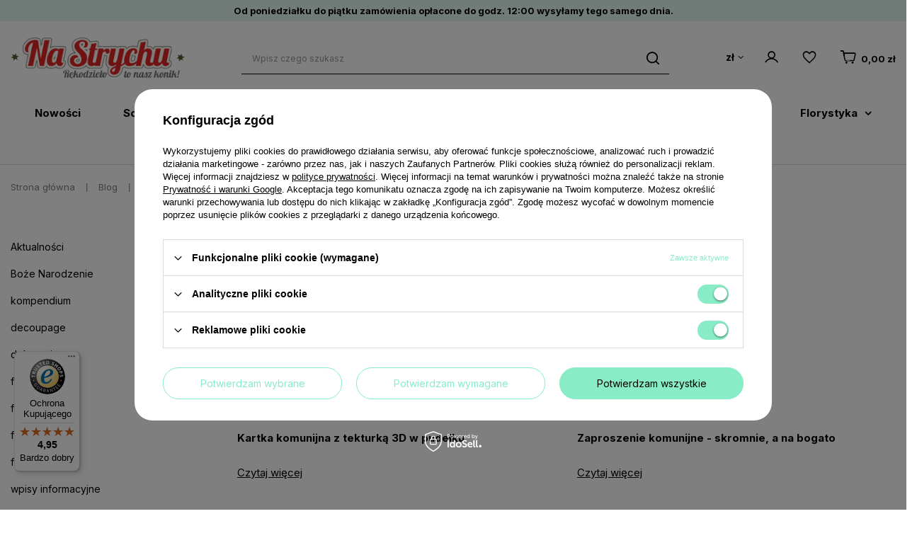

--- FILE ---
content_type: text/html; charset=utf-8
request_url: https://nastrychu.pl/Pierwsza-Komunia-Swieta-bloglist-pol-61.html
body_size: 21452
content:
<!DOCTYPE html>
<html lang="pl" class="--vat --gross " ><head><meta name='viewport' content='user-scalable=no, initial-scale = 1.0, maximum-scale = 1.0, width=device-width, viewport-fit=cover'/> <link rel="preload" crossorigin="anonymous" as="font" href="/gfx/custom/fontello_strych.woff?v=2"><meta http-equiv="Content-Type" content="text/html; charset=utf-8"><meta http-equiv="X-UA-Compatible" content="IE=edge"><title>Lista | Kursy i inspiracje - Na Strychu</title><meta name="description" content="Nasz najnowszy post: Lista - tylko na blogu Na Strychu"><link rel="icon" href="/gfx/pol/favicon.ico"><meta name="theme-color" content="#88EDC7"><meta name="msapplication-navbutton-color" content="#88EDC7"><meta name="apple-mobile-web-app-status-bar-style" content="#88EDC7"><link rel="preload stylesheet" as="style" href="/gfx/pol/style.css.gzip?r=1741085460"><link rel="preconnect" href="https://fonts.googleapis.com"><link rel="preconnect" href="https://fonts.gstatic.com" crossorigin=""><link href="https://fonts.googleapis.com/css2?family=Inter:wght@400;500;700&amp;display=swap" rel="stylesheet"><script>var app_shop={urls:{prefix:'data="/gfx/'.replace('data="', '')+'pol/',graphql:'/graphql/v1/'},vars:{priceType:'gross',priceTypeVat:true,productDeliveryTimeAndAvailabilityWithBasket:false,geoipCountryCode:'US',currency:{id:'PLN',symbol:'zł',country:'pl',format:'###,##0.00',beforeValue:false,space:true,decimalSeparator:',',groupingSeparator:' '},language:{id:'pol',symbol:'pl',name:'Polski'},},txt:{priceTypeText:' brutto',},fn:{},fnrun:{},files:[],graphql:{}};const getCookieByName=(name)=>{const value=`; ${document.cookie}`;const parts = value.split(`; ${name}=`);if(parts.length === 2) return parts.pop().split(';').shift();return false;};if(getCookieByName('freeeshipping_clicked')){document.documentElement.classList.remove('--freeShipping');}if(getCookieByName('rabateCode_clicked')){document.documentElement.classList.remove('--rabateCode');}function hideClosedBars(){const closedBarsArray=JSON.parse(localStorage.getItem('closedBars'))||[];if(closedBarsArray.length){const styleElement=document.createElement('style');styleElement.textContent=`${closedBarsArray.map((el)=>`#${el}`).join(',')}{display:none !important;}`;document.head.appendChild(styleElement);}}hideClosedBars();</script><script src="/gfx/pol/shop.js.gzip?r=1741085460"></script><meta name="robots" content="index,follow"><meta name="rating" content="general"><meta name="Author" content="NaStrychu.pl na bazie IdoSell (www.idosell.com/shop).">
<!-- Begin LoginOptions html -->

<style>
#client_new_social .service_item[data-name="service_Apple"]:before, 
#cookie_login_social_more .service_item[data-name="service_Apple"]:before,
.oscop_contact .oscop_login__service[data-service="Apple"]:before {
    display: block;
    height: 2.6rem;
    content: url('/gfx/standards/apple.svg?r=1743165583');
}
.oscop_contact .oscop_login__service[data-service="Apple"]:before {
    height: auto;
    transform: scale(0.8);
}
#client_new_social .service_item[data-name="service_Apple"]:has(img.service_icon):before,
#cookie_login_social_more .service_item[data-name="service_Apple"]:has(img.service_icon):before,
.oscop_contact .oscop_login__service[data-service="Apple"]:has(img.service_icon):before {
    display: none;
}
</style>

<!-- End LoginOptions html -->

<!-- Open Graph -->
<link rel="manifest" href="https://nastrychu.pl/data/include/pwa/1/manifest.json?t=3"><meta name="apple-mobile-web-app-capable" content="yes"><meta name="apple-mobile-web-app-status-bar-style" content="black"><meta name="apple-mobile-web-app-title" content="nastrychu.pl"><link rel="apple-touch-icon" href="/data/include/pwa/1/icon-128.png"><link rel="apple-touch-startup-image" href="/data/include/pwa/1/logo-512.png" /><meta name="msapplication-TileImage" content="/data/include/pwa/1/icon-144.png"><meta name="msapplication-TileColor" content="#2F3BA2"><meta name="msapplication-starturl" content="/"><script type="application/javascript">var _adblock = true;</script><script async src="/data/include/advertising.js"></script><script type="application/javascript">var statusPWA = {
                online: {
                    txt: "Połączono z internetem",
                    bg: "#5fa341"
                },
                offline: {
                    txt: "Brak połączenia z internetem",
                    bg: "#eb5467"
                }
            }</script><script async type="application/javascript" src="/ajax/js/pwa_online_bar.js?v=1&r=6"></script><script >
window.dataLayer = window.dataLayer || [];
window.gtag = function gtag() {
dataLayer.push(arguments);
}
gtag('consent', 'default', {
'ad_storage': 'denied',
'analytics_storage': 'denied',
'ad_personalization': 'denied',
'ad_user_data': 'denied',
'wait_for_update': 500
});

gtag('set', 'ads_data_redaction', true);
</script><script id="iaiscript_1" data-requirements="W10=" data-ga4_sel="ga4script">
window.iaiscript_1 = `<${'script'}  class='google_consent_mode_update'>
gtag('consent', 'update', {
'ad_storage': 'granted',
'analytics_storage': 'granted',
'ad_personalization': 'granted',
'ad_user_data': 'granted'
});
</${'script'}>`;
</script>
<!-- End Open Graph -->

<link rel="canonical" href="https://nastrychu.pl/Pierwsza-Komunia-Swieta-bloglist-pol-61.html" />

                <!-- Global site tag (gtag.js) -->
                <script  async src="https://www.googletagmanager.com/gtag/js?id=AW-701768749"></script>
                <script >
                    window.dataLayer = window.dataLayer || [];
                    window.gtag = function gtag(){dataLayer.push(arguments);}
                    gtag('js', new Date());
                    
                    gtag('config', 'AW-701768749', {"allow_enhanced_conversions":true});
gtag('config', 'G-VQ0XZ9X9MP');

                </script>
                <link rel="stylesheet" type="text/css" href="/data/designs/64e77dee8a8eb5.59418866_18/gfx/pol/custom.css.gzip?r=1761744409">
<!-- Begin additional html or js -->


<!--8|1|6-->
<meta name="google-site-verification" content="i11Wv_tZxcMhQMuwb7ZuWm5Q2-qY4Ot5oB-WtsLaZO0" />
<!--27|1|7-->
<link rel="manifest" href="/data/include/cms/sm/manifest.json">
<!--49|1|21-->
<meta name="p:domain_verify" content="f77e5670042ca1ba9484ea677c71ccba"/>
<!--53|1|24-->
<!-- Google Tag Manager -->
<script>(function(w,d,s,l,i){w[l]=w[l]||[];w[l].push({'gtm.start':
new Date().getTime(),event:'gtm.js'});var f=d.getElementsByTagName(s)[0],
j=d.createElement(s),dl=l!='dataLayer'?'&l='+l:'';j.async=true;j.src=
'https://www.googletagmanager.com/gtm.js?id='+i+dl;f.parentNode.insertBefore(j,f);
})(window,document,'script','dataLayer','GTM-57K2QRP');</script>
<!-- End Google Tag Manager -->

<!-- End additional html or js -->
</head><body>
<!-- Begin additional html or js -->


<!--9|1|6-->
<!-- Kod tagu remarketingowego Google -->
<!--------------------------------------------------
Tagi remarketingowe nie mogą być wiązane z informacjami umożliwiającymi identyfikację osób ani umieszczane na stronach o tematyce należącej do kategorii kontrowersyjnych. Więcej informacji oraz instrukcje konfiguracji tagu znajdziesz tutaj: http://google.com/ads/remarketingsetup
--------------------------------------------------->
<script type="text/javascript">
/*  */
var google_conversion_id = 818949994;
var google_custom_params = window.google_tag_params;
var google_remarketing_only = true;
/*  */
</script>
<script type="text/javascript" src="//www.googleadservices.com/pagead/conversion.js">
</script>
<noscript>
<div style="display:inline;">
<img height="1" width="1" style="border-style:none;" alt="" src="//googleads.g.doubleclick.net/pagead/viewthroughconversion/818949994/?guid=ON&amp;script=0"/>
</div>
</noscript>

<!--54|1|24-->
<!-- Google Tag Manager (noscript) -->
<noscript><iframe src="https://www.googletagmanager.com/ns.html?id=GTM-57K2QRP"
height="0" width="0" style="display:none;visibility:hidden"></iframe></noscript>
<!-- End Google Tag Manager (noscript) -->

<!-- End additional html or js -->
<div id="container" class="blog-list_page container max-width-1200"><header class=" commercial_banner"><script class="ajaxLoad">app_shop.vars.vat_registered="true";app_shop.vars.currency_format="###,##0.00";app_shop.vars.currency_before_value=false;app_shop.vars.currency_space=true;app_shop.vars.symbol="zł";app_shop.vars.id="PLN";app_shop.vars.baseurl="http://nastrychu.pl/";app_shop.vars.sslurl="https://nastrychu.pl/";app_shop.vars.curr_url="%2FPierwsza-Komunia-Swieta-bloglist-pol-61.html";var currency_decimal_separator=',';var currency_grouping_separator=' ';app_shop.vars.blacklist_extension=["exe","com","swf","js","php"];app_shop.vars.blacklist_mime=["application/javascript","application/octet-stream","message/http","text/javascript","application/x-deb","application/x-javascript","application/x-shockwave-flash","application/x-msdownload"];app_shop.urls.contact="/contact-pol.html";</script><div id="viewType" style="display:none"></div><section id="menu_banners2" class="menu_banners2"><div class="menu_button_wrapper"><div id="top_bar">
Od poniedziałku do piątku zamówienia opłacone do godz. 12:00 wysyłamy tego samego dnia. 
</div></div></section><div id="logo" class="d-flex align-items-center" data-bg="/data/gfx/mask/pol/top_1_big.png"><a href="/" target="_self"><img src="/data/gfx/mask/pol/logo_1_big.png" alt="Scrapbooking - sklep NaStrychu.pl" width="295" height="72"></a></div><form action="https://nastrychu.pl/search.php" method="get" id="menu_search" class="menu_search"><a href="#showSearchForm" class="menu_search__mobile"></a><div class="menu_search__block"><div class="menu_search__item --input"><input class="menu_search__input" type="text" name="text" autocomplete="off" placeholder="Wpisz czego szukasz"><button class="menu_search__submit" type="submit"></button></div><div class="menu_search__item --results search_result"></div></div></form><div id="menu_settings" class="align-items-center justify-content-center justify-content-lg-end"><div class="open_trigger"><span class="d-none d-md-inline-block flag_txt">zł</span><div class="menu_settings_wrapper d-md-none"><div class="menu_settings_inline"><div class="menu_settings_header">
								Dostawa do: 
							</div><div class="menu_settings_content"><strong class="menu_settings_value">Polska</strong></div></div></div><i class="icon-angle-down d-none d-md-inline-block"></i></div><form action="https://nastrychu.pl/settings.php" method="post"><ul><li><div class="form-group"><label for="menu_settings_curr">Waluta</label><div class="select-after"><select class="form-control" name="curr" id="menu_settings_curr"><option value="PLN" selected>zł</option><option value="EUR">€ (1 zł = 0.2366€)
															</option><option value="GBP">£ (1 zł = 0.2065£)
															</option><option value="USD">USD (1 zł = 0.2769USD)
															</option></select></div></div><div class="form-group"><label for="menu_settings_country">Dostawa do</label><div class="select-after"><select class="form-control" name="country" id="menu_settings_country"><option value="1143020015">Australia</option><option value="1143020016">Austria</option><option value="1143020022">Belgia / België</option><option value="1143020033">Bułgaria / България</option><option value="1143020038">Chorwacja / Hırvatistan</option><option value="1143020040">Cypr / Κύπρος / Kıbrıs</option><option value="1143020041">Czechy / Česká Republika</option><option value="1143020042">Dania</option><option value="1143020051">Estonia / Eesti</option><option value="1143020056">Finlandia / Suomi</option><option value="1143020057">France</option><option value="1143020062">Grecja / Ελλάδα</option><option value="1143020075">Hiszpania / España</option><option value="1143020076">Holandia</option><option value="1143020083">Irlandia / Éire</option><option value="1143020084">Islandia / Iceland</option><option value="1143020095">Kanada</option><option value="1143020116">Litwa / Lietuva</option><option value="1143020118">Łotwa / Latvija</option><option value="1143020117">Luksembourg</option><option value="1143020126">Malta</option><option value="1143020143">Niemcy / Deutschland</option><option value="1143020149">Norwegia</option><option value="1143020159">Peru / Perú</option><option selected value="1143020003">Polska</option><option value="1143020163">Portugalia / Portugal</option><option value="1143020169">Rumunia / România</option><option value="1170044700">Serbia / Србија</option><option value="1143020182">Słowacja / Slovensko</option><option value="1143020183">Słowenia / Slovenija</option><option value="1143020192">Szwajcaria / Schweiz</option><option value="1143020193">Szwecja / Sverige</option><option value="1143020217">Węgry / Magyarország</option><option value="1143020220">Włochy / Italia</option></select></div></div></li><li class="buttons"><button class="btn --solid --large" type="submit">
								Zastosuj zmiany
							</button></li></ul></form><div id="menu_additional"><a class="account_link" href="https://nastrychu.pl/login.php"></a><div class="shopping_list_top" data-empty="true"><a href="https://nastrychu.pl/pl/shoppinglist/" class="wishlist_link slt_link --empty"></a><div class="slt_lists"><ul class="slt_lists__nav"><li class="slt_lists__nav_item" data-list_skeleton="true" data-list_id="true" data-shared="true"><a class="slt_lists__nav_link" data-list_href="true"><span class="slt_lists__nav_name" data-list_name="true"></span><span class="slt_lists__count" data-list_count="true">0</span></a></li><li class="slt_lists__nav_item --empty"><a class="slt_lists__nav_link --empty" href="https://nastrychu.pl/pl/shoppinglist/"><span class="slt_lists__nav_name" data-list_name="true">Lista zakupowa</span><span class="slt_lists__count" data-list_count="true">0</span></a></li></ul></div></div></div></div><div class="shopping_list_top_mobile" data-empty="true"><a href="https://nastrychu.pl/pl/shoppinglist/" class="sltm_link d-none --empty"></a><a class="account_link_mobile d-md-none" href="https://nastrychu.pl/login.php"></a></div><div class="sl_choose sl_dialog"><div class="sl_choose__wrapper sl_dialog__wrapper"><div class="sl_choose__item --top sl_dialog_close mb-2"><strong class="sl_choose__label">Zapisz na liście zakupowej</strong></div><div class="sl_choose__item --lists" data-empty="true"><div class="sl_choose__list f-group --radio m-0 d-md-flex align-items-md-center justify-content-md-between" data-list_skeleton="true" data-list_id="true" data-shared="true"><input type="radio" name="add" class="sl_choose__input f-control" id="slChooseRadioSelect" data-list_position="true"><label for="slChooseRadioSelect" class="sl_choose__group_label f-label py-4" data-list_position="true"><span class="sl_choose__sub d-flex align-items-center"><span class="sl_choose__name" data-list_name="true"></span><span class="sl_choose__count" data-list_count="true">0</span></span></label><button type="button" class="sl_choose__button --desktop btn --solid">Zapisz</button></div></div><div class="sl_choose__item --create sl_create mt-4"><a href="#new" class="sl_create__link  align-items-center">Stwórz nową listę zakupową</a><form class="sl_create__form align-items-center"><div class="sl_create__group f-group --small mb-0"><input type="text" class="sl_create__input f-control" required="required"><label class="sl_create__label f-label">Nazwa nowej listy</label></div><button type="submit" class="sl_create__button btn --solid ml-2 ml-md-3">Utwórz listę</button></form></div><div class="sl_choose__item --mobile mt-4 d-flex justify-content-center d-md-none"><button class="sl_choose__button --mobile btn --solid --large">Zapisz</button></div></div></div><div id="menu_basket" class="topBasket --skeleton"><a class="topBasket__sub" href="/basketedit.php"><span class="badge badge-info"></span><strong class="topBasket__price">0,00 zł</strong></a><div class="topBasket__details --products" style="display: none;"><div class="topBasket__block --labels"><label class="topBasket__item --name">Produkt</label><label class="topBasket__item --sum">Ilość</label><label class="topBasket__item --prices">Cena</label></div><div class="topBasket__block --products"></div></div><div class="topBasket__details --shipping" style="display: none;"><span class="topBasket__name">Koszt dostawy od</span><span id="shipppingCost"></span></div><script>
						app_shop.vars.cache_html = true;
					</script></div><nav id="menu_categories" class="wide"><button type="button" class="navbar-toggler"><i class="icon-reorder"></i></button><div class="navbar-collapse" id="menu_navbar"><ul class="navbar-nav mx-md-n5"><li class="nav-item"><a  href="/Nowosci-snewproducts-pol.html" target="_self" title="Nowości" class="nav-link" >Nowości</a></li><li class="nav-item"><a  href="/pol_m_Scrapbooking-7807.html" target="_self" title="Scrapbooking" class="nav-link" >Scrapbooking</a><ul class="navbar-subnav"><li class="nav-item"><a  href="/pol_m_Scrapbooking_Albumy-segregatory-notesy-i-akcesoria-463.html" target="_self" title="Albumy, segregatory, notesy i akcesoria" class="nav-link" >Albumy, segregatory, notesy i akcesoria</a><ul class="navbar-subsubnav"><li class="nav-item"><a  href="/pol_m_Scrapbooking_Albumy-segregatory-notesy-i-akcesoria_Bazy-albumow-i-notesow-559.html" target="_self" title="Bazy albumów i notesów" class="nav-link" >Bazy albumów i notesów</a></li><li class="nav-item"><a  href="/pol_m_Scrapbooking_Albumy-segregatory-notesy-i-akcesoria_Bindowanie-i-Akcesoria-530.html" target="_self" title="Bindowanie i Akcesoria" class="nav-link" >Bindowanie i Akcesoria</a></li><li class="nav-item"><a  href="/pol_m_Scrapbooking_Albumy-segregatory-notesy-i-akcesoria_Inne-akcesoria-do-notesow-i-albumow-565.html" target="_self" title="Inne akcesoria do notesów i albumów" class="nav-link" >Inne akcesoria do notesów i albumów</a></li><li class="nav-item"><a  href="/pol_m_Scrapbooking_Albumy-segregatory-notesy-i-akcesoria_Kolka-do-spinania-560.html" target="_self" title="Kółka do spinania" class="nav-link" >Kółka do spinania</a></li><li class="nav-item"><a  href="/pol_m_Scrapbooking_Albumy-segregatory-notesy-i-akcesoria_Narozniki-metalowe-566.html" target="_self" title="Narożniki metalowe" class="nav-link" >Narożniki metalowe</a></li><li class="nav-item"><a  href="/pol_m_Scrapbooking_Albumy-segregatory-notesy-i-akcesoria_Przekladki-i-wklady-562.html" target="_self" title="Przekładki i wkłady" class="nav-link" >Przekładki i wkłady</a></li><li class="nav-item"><a  href="/pol_m_Scrapbooking_Albumy-segregatory-notesy-i-akcesoria_System-laczenia-dyskami-Happy-Planner-567.html" target="_self" title="System łączenia dyskami Happy Planner" class="nav-link" >System łączenia dyskami Happy Planner</a></li><li class="nav-item"><a  href="/pol_m_Scrapbooking_Albumy-segregatory-notesy-i-akcesoria_Okladki-1840.html" target="_self" title="Okładki" class="nav-link" >Okładki</a></li></ul></li><li class="nav-item"><a  href="/pol_m_Scrapbooking_Bazy-kartek-i-koperty-459.html" target="_self" title="Bazy kartek i koperty" class="nav-link" >Bazy kartek i koperty</a><ul class="navbar-subsubnav"><li class="nav-item"><a  href="/pol_m_Scrapbooking_Bazy-kartek-i-koperty_Bazy-kartek-755.html" target="_self" title="Bazy kartek" class="nav-link" >Bazy kartek</a></li><li class="nav-item"><a  href="/pol_m_Scrapbooking_Bazy-kartek-i-koperty_Bazy-kartek-z-kopertami-lub-pudelkami-zestawy-544.html" target="_self" title="Bazy kartek z kopertami lub pudełkami (zestawy)" class="nav-link" >Bazy kartek z kopertami lub pudełkami (zestawy)</a></li><li class="nav-item"><a  href="/pol_m_Scrapbooking_Bazy-kartek-i-koperty_Koperty-ozdobne-756.html" target="_self" title="Koperty ozdobne" class="nav-link" >Koperty ozdobne</a></li><li class="nav-item"><a  href="/pol_m_Scrapbooking_Bazy-kartek-i-koperty_Zestawy-do-tworzenia-kartek-1761.html" target="_self" title="Zestawy do tworzenia kartek" class="nav-link" >Zestawy do tworzenia kartek</a></li></ul></li><li class="nav-item"><a  href="/pol_m_Scrapbooking_Embossing-na-goraco-477.html" target="_self" title="Embossing na gorąco" class="nav-link" >Embossing na gorąco</a><ul class="navbar-subsubnav"><li class="nav-item"><a  href="/pol_m_Scrapbooking_Embossing-na-goraco_Pudry-do-embossingu-7569.html" target="_self" title="Pudry do embossingu" class="nav-link" >Pudry do embossingu</a></li><li class="nav-item"><a  href="/pol_m_Scrapbooking_Embossing-na-goraco_Tusze-do-embossingu-7570.html" target="_self" title="Tusze do embossingu" class="nav-link" >Tusze do embossingu</a></li><li class="nav-item"><a  href="/pol_m_Scrapbooking_Embossing-na-goraco_Nagrzewnice-do-embossingu-7975.html" target="_self" title="Nagrzewnice do embossingu" class="nav-link" >Nagrzewnice do embossingu</a></li><li class="nav-item"><a  href="/pol_m_Scrapbooking_Embossing-na-goraco_Akcesoria-do-embossingu-7571.html" target="_self" title="Akcesoria do embossingu" class="nav-link" >Akcesoria do embossingu</a></li></ul></li><li class="nav-item"><a  href="/pol_m_Scrapbooking_Foremki-i-akcesoria-do-mas-plastycznych-469.html" target="_self" title="Foremki i akcesoria do mas plastycznych " class="nav-link" >Foremki i akcesoria do mas plastycznych </a><ul class="navbar-subsubnav"><li class="nav-item"><a  href="/pol_m_Scrapbooking_Foremki-i-akcesoria-do-mas-plastycznych-_Foremki-silikonowe-596.html" target="_self" title="Foremki silikonowe" class="nav-link" >Foremki silikonowe</a></li><li class="nav-item"><a  href="/pol_m_Scrapbooking_Foremki-i-akcesoria-do-mas-plastycznych-_Foremki-z-tworzywa-599.html" target="_self" title="Foremki z tworzywa" class="nav-link" >Foremki z tworzywa</a></li><li class="nav-item"><a  href="/pol_m_Scrapbooking_Foremki-i-akcesoria-do-mas-plastycznych-_Wykrawaczki-600.html" target="_self" title="Wykrawaczki" class="nav-link" >Wykrawaczki</a></li><li class="nav-item"><a  href="/pol_m_Scrapbooking_Foremki-i-akcesoria-do-mas-plastycznych-_Narzedzia-do-modelowania-8033.html" target="_self" title="Narzędzia do modelowania" class="nav-link" >Narzędzia do modelowania</a></li></ul></li><li class="nav-item empty"><a  href="/pol_m_Scrapbooking_Foldery-do-embossingu-wytlaczania-433.html" target="_self" title="Foldery do embossingu (wytłaczania)" class="nav-link" >Foldery do embossingu (wytłaczania)</a></li><li class="nav-item empty"><a  href="/pol_m_Scrapbooking_Folie-do-transferow-450.html" target="_self" title="Folie do transferów" class="nav-link" >Folie do transferów</a></li><li class="nav-item"><a  href="/pol_m_Scrapbooking_Kleje-i-tasmy-klejace-458.html" target="_self" title="Kleje i taśmy klejące" class="nav-link" >Kleje i taśmy klejące</a><ul class="navbar-subsubnav"><li class="nav-item"><a  href="/pol_m_Scrapbooking_Kleje-i-tasmy-klejace_Kleje-541.html" target="_self" title="Kleje" class="nav-link" >Kleje</a></li><li class="nav-item"><a  href="/pol_m_Scrapbooking_Kleje-i-tasmy-klejace_Kosteczki-kropki-i-inne-produkty-klejace-542.html" target="_self" title="Kosteczki, kropki i inne produkty klejące" class="nav-link" >Kosteczki, kropki i inne produkty klejące</a></li><li class="nav-item"><a  href="/pol_m_Scrapbooking_Kleje-i-tasmy-klejace_Tasmy-Klejace-543.html" target="_self" title="Taśmy Klejące" class="nav-link" >Taśmy Klejące</a></li></ul></li><li class="nav-item"><a  href="/pol_m_Scrapbooking_Kwiaty-467.html" target="_self" title="Kwiaty" class="nav-link" >Kwiaty</a><ul class="navbar-subsubnav more"><li class="nav-item"><a  href="/pol_m_Scrapbooking_Kwiaty_Lilie-6852.html" target="_self" title="Lilie" class="nav-link" >Lilie</a></li><li class="nav-item"><a  href="/pol_m_Scrapbooking_Kwiaty_Astry-6853.html" target="_self" title="Astry" class="nav-link" >Astry</a></li><li class="nav-item"><a  href="/pol_m_Scrapbooking_Kwiaty_Galazki-587.html" target="_self" title="Gałązki" class="nav-link" >Gałązki</a></li><li class="nav-item"><a  href="/pol_m_Scrapbooking_Kwiaty_Gardenie-6854.html" target="_self" title="Gardenie" class="nav-link" >Gardenie</a></li><li class="nav-item"><a  href="/pol_m_Scrapbooking_Kwiaty_Gozdziki-6856.html" target="_self" title="Goździki" class="nav-link" >Goździki</a></li><li class="nav-item"><a  href="/pol_m_Scrapbooking_Kwiaty_Inne-kwiaty-dekoracyjne-6857.html" target="_self" title="Inne kwiaty dekoracyjne" class="nav-link" >Inne kwiaty dekoracyjne</a></li><li class="nav-item"><a  href="/pol_m_Scrapbooking_Kwiaty_Jaskry-6934.html" target="_self" title="Jaskry" class="nav-link" >Jaskry</a></li><li class="nav-item"><a  href="/pol_m_Scrapbooking_Kwiaty_Kwiaty-3d-584.html" target="_self" title="Kwiaty 3d" class="nav-link" >Kwiaty 3d</a></li><li class="nav-item"><a  href="/pol_m_Scrapbooking_Kwiaty_Kwiaty-jabloni-6858.html" target="_self" title="Kwiaty jabłoni" class="nav-link" >Kwiaty jabłoni</a></li><li class="nav-item"><a  href="/pol_m_Scrapbooking_Kwiaty_Kwiaty-lotosu-6859.html" target="_self" title="Kwiaty lotosu" class="nav-link" >Kwiaty lotosu</a></li><li class="nav-item"><a  href="/pol_m_Scrapbooking_Kwiaty_Kwiaty-wisni-6860.html" target="_self" title="Kwiaty wiśni" class="nav-link" >Kwiaty wiśni</a></li><li class="nav-item"><a  href="/pol_m_Scrapbooking_Kwiaty_Liscie-585.html" target="_self" title="Liście" class="nav-link" >Liście</a></li><li class="nav-item"><a  href="/pol_m_Scrapbooking_Kwiaty_Maki-6862.html" target="_self" title="Maki" class="nav-link" >Maki</a></li><li class="nav-item"><a  href="/pol_m_Scrapbooking_Kwiaty_Margaretki-6863.html" target="_self" title="Margaretki" class="nav-link" >Margaretki</a></li><li class="nav-item"><a  href="/pol_m_Scrapbooking_Kwiaty_Orchidee-6864.html" target="_self" title="Orchidee" class="nav-link" >Orchidee</a></li><li class="nav-item"><a  href="/pol_m_Scrapbooking_Kwiaty_Peonie-7210.html" target="_self" title="Peonie" class="nav-link" >Peonie</a></li><li class="nav-item"><a  href="/pol_m_Scrapbooking_Kwiaty_Piankowe-6865.html" target="_self" title="Piankowe" class="nav-link" >Piankowe</a></li><li class="nav-item"><a  href="/pol_m_Scrapbooking_Kwiaty_Plaskie-kwiaty-583.html" target="_self" title="Płaskie kwiaty" class="nav-link" >Płaskie kwiaty</a></li><li class="nav-item"><a  href="/pol_m_Scrapbooking_Kwiaty_Poinsecje-Gwiazda-Betlejemska-6866.html" target="_self" title="Poinsecje / Gwiazda Betlejemska" class="nav-link" >Poinsecje / Gwiazda Betlejemska</a></li><li class="nav-item"><a  href="/pol_m_Scrapbooking_Kwiaty_Preciki-586.html" target="_self" title="Pręciki" class="nav-link" >Pręciki</a></li><li class="nav-item"><a  href="/pol_m_Scrapbooking_Kwiaty_Roze-6867.html" target="_self" title="Róże" class="nav-link" >Róże</a></li><li class="nav-item"><a  href="/pol_m_Scrapbooking_Kwiaty_Sweethearty-6869.html" target="_self" title="Sweethearty" class="nav-link" >Sweethearty</a></li><li class="nav-item"><a  href="/pol_m_Scrapbooking_Kwiaty_Tulipany-6870.html" target="_self" title="Tulipany" class="nav-link" >Tulipany</a></li><li class="nav-item"><a  href="/pol_m_Scrapbooking_Kwiaty_Wrzosy-6871.html" target="_self" title="Wrzosy" class="nav-link" >Wrzosy</a></li><li class="nav-item --extend"><a href="" class="nav-link" txt_alt="- Zwiń">+ Rozwiń</a></li></ul></li><li class="nav-item empty"><a  href="/pol_m_Scrapbooking_Magazyny-ksiazki-i-kolorowanki-436.html" target="_self" title="Magazyny, książki i kolorowanki" class="nav-link" >Magazyny, książki i kolorowanki</a></li><li class="nav-item empty"><a  href="/pol_m_Scrapbooking_Magnesy-i-maty-magnetyczne-1802.html" target="_self" title="Magnesy i maty magnetyczne" class="nav-link" >Magnesy i maty magnetyczne</a></li><li class="nav-item empty"><a  href="/pol_m_Scrapbooking_Maski-i-szablony-432.html" target="_self" title="Maski i szablony" class="nav-link" >Maski i szablony</a></li><li class="nav-item"><a  href="/pol_m_Scrapbooking_Masy-plastyczne-gips-gliny-i-zywice-470.html" target="_self" title="Masy plastyczne, gips, gliny i żywice" class="nav-link" >Masy plastyczne, gips, gliny i żywice</a><ul class="navbar-subsubnav"><li class="nav-item"><a  href="/pol_m_Scrapbooking_Masy-plastyczne-gips-gliny-i-zywice_Masy-i-gliny-601.html" target="_self" title="Masy i gliny" class="nav-link" >Masy i gliny</a></li><li class="nav-item"><a  href="/pol_m_Scrapbooking_Masy-plastyczne-gips-gliny-i-zywice_Zywice-603.html" target="_self" title="Żywice" class="nav-link" >Żywice</a></li></ul></li><li class="nav-item"><a  href="/pol_m_Scrapbooking_Media-453.html" target="_self" title="Media" class="nav-link" >Media</a><ul class="navbar-subsubnav more"><li class="nav-item"><a  href="/pol_m_Scrapbooking_Media_Akcesoria-do-mediow-495.html" target="_self" title="Akcesoria do mediów" class="nav-link" >Akcesoria do mediów</a></li><li class="nav-item"><a  href="/pol_m_Scrapbooking_Media_Bejce-1820.html" target="_self" title="Bejce" class="nav-link" >Bejce</a></li><li class="nav-item"><a  href="/pol_m_Scrapbooking_Media_Brokat-493.html" target="_self" title="Brokat" class="nav-link" >Brokat</a></li><li class="nav-item"><a  href="/pol_m_Scrapbooking_Media_Do-tkanin-489.html" target="_self" title="Do tkanin" class="nav-link" >Do tkanin</a></li><li class="nav-item"><a  href="/pol_m_Scrapbooking_Media_Farby-491.html" target="_self" title="Farby" class="nav-link" >Farby</a></li><li class="nav-item"><a  href="/pol_m_Scrapbooking_Media_Gesso-podklady-481.html" target="_self" title="Gesso / podkłady" class="nav-link" >Gesso / podkłady</a></li><li class="nav-item"><a  href="/pol_m_Scrapbooking_Media_Inne-media-480.html" target="_self" title="Inne media" class="nav-link" >Inne media</a></li><li class="nav-item"><a  href="/pol_m_Scrapbooking_Media_Lakiery-werniksy-media-szklace-i-matowiace-479.html" target="_self" title="Lakiery, werniksy, media szklące i matowiące" class="nav-link" >Lakiery, werniksy, media szklące i matowiące</a></li><li class="nav-item"><a  href="/pol_m_Scrapbooking_Media_Meszek-flock-488.html" target="_self" title="Meszek / flock" class="nav-link" >Meszek / flock</a></li><li class="nav-item"><a  href="/pol_m_Scrapbooking_Media_Mgielki-494.html" target="_self" title="Mgiełki" class="nav-link" >Mgiełki</a></li><li class="nav-item"><a  href="/pol_m_Scrapbooking_Media_Perelki-w-plynie-i-konturowki-476.html" target="_self" title="Perełki w płynie i konturówki" class="nav-link" >Perełki w płynie i konturówki</a></li><li class="nav-item"><a  href="/pol_m_Scrapbooking_Media_Pigmenty-sypkie-mika-porporina-486.html" target="_self" title="Pigmenty sypkie, mika, porporina" class="nav-link" >Pigmenty sypkie, mika, porporina</a></li><li class="nav-item"><a  href="/pol_m_Scrapbooking_Media_Preparaty-496.html" target="_self" title="Preparaty" class="nav-link" >Preparaty</a></li><li class="nav-item"><a  href="/pol_m_Scrapbooking_Media_Tusze-492.html" target="_self" title="Tusze" class="nav-link" >Tusze</a></li><li class="nav-item"><a  href="/pol_m_Scrapbooking_Media_Wosk-i-preparaty-woskowe-487.html" target="_self" title="Wosk i preparaty woskowe" class="nav-link" >Wosk i preparaty woskowe</a></li><li class="nav-item --extend"><a href="" class="nav-link" txt_alt="- Zwiń">+ Rozwiń</a></li></ul></li><li class="nav-item"><a  href="/pol_m_Scrapbooking_Ozdoby-454.html" target="_self" title="Ozdoby" class="nav-link" >Ozdoby</a><ul class="navbar-subsubnav more"><li class="nav-item"><a  href="/pol_m_Scrapbooking_Ozdoby_Alfabety-506.html" target="_self" title="Alfabety" class="nav-link" >Alfabety</a></li><li class="nav-item"><a  href="/pol_m_Scrapbooking_Ozdoby_Badziki-buttony-512.html" target="_self" title="Badziki / buttony" class="nav-link" >Badziki / buttony</a></li><li class="nav-item"><a  href="/pol_m_Scrapbooking_Ozdoby_Cekiny-513.html" target="_self" title="Cekiny" class="nav-link" >Cekiny</a></li><li class="nav-item"><a  href="/pol_m_Scrapbooking_Ozdoby_Cwieki-503.html" target="_self" title="Ćwieki" class="nav-link" >Ćwieki</a></li><li class="nav-item"><a  href="/pol_m_Scrapbooking_Ozdoby_Drewniane-508.html" target="_self" title="Drewniane" class="nav-link" >Drewniane</a></li><li class="nav-item"><a  href="/pol_m_Scrapbooking_Ozdoby_Dzwoneczki-1799.html" target="_self" title="Dzwoneczki" class="nav-link" >Dzwoneczki</a></li><li class="nav-item"><a  href="/pol_m_Scrapbooking_Ozdoby_Guziki-500.html" target="_self" title="Guziki" class="nav-link" >Guziki</a></li><li class="nav-item"><a  href="/pol_m_Scrapbooking_Ozdoby_Inne-ozdoby-507.html" target="_self" title="Inne ozdoby" class="nav-link" >Inne ozdoby</a></li><li class="nav-item"><a  href="/pol_m_Scrapbooking_Ozdoby_Krysztalki-perelki-i-kropki-510.html" target="_self" title="Kryształki, perełki i kropki" class="nav-link" >Kryształki, perełki i kropki</a></li><li class="nav-item"><a  href="/pol_m_Scrapbooking_Ozdoby_Metalowe-502.html" target="_self" title="Metalowe" class="nav-link" >Metalowe</a></li><li class="nav-item"><a  href="/pol_m_Scrapbooking_Ozdoby_Naklejki-497.html" target="_self" title="Naklejki" class="nav-link" >Naklejki</a></li><li class="nav-item"><a  href="/pol_m_Scrapbooking_Ozdoby_Nity-511.html" target="_self" title="Nity" class="nav-link" >Nity</a></li><li class="nav-item"><a  href="/pol_m_Scrapbooking_Ozdoby_Papierowe-499.html" target="_self" title="Papierowe" class="nav-link" >Papierowe</a></li><li class="nav-item"><a  href="/pol_m_Scrapbooking_Ozdoby_Piorka-6600.html" target="_self" title="Piórka" class="nav-link" >Piórka</a></li><li class="nav-item"><a  href="/pol_m_Scrapbooking_Ozdoby_Pompony-514.html" target="_self" title="Pompony" class="nav-link" >Pompony</a></li><li class="nav-item"><a  href="/pol_m_Scrapbooking_Ozdoby_Rub-ons-Kalkomanie-515.html" target="_self" title="Rub-ons - Kalkomanie" class="nav-link" >Rub-ons - Kalkomanie</a></li><li class="nav-item"><a  href="/pol_m_Scrapbooking_Ozdoby_Tasmy-dekoracyjne-504.html" target="_self" title="Taśmy dekoracyjne" class="nav-link" >Taśmy dekoracyjne</a></li><li class="nav-item"><a  href="/pol_m_Scrapbooking_Ozdoby_Sznurki-koronki-i-inne-501.html" target="_self" title="Sznurki, koronki i inne" class="nav-link" >Sznurki, koronki i inne</a></li><li class="nav-item"><a  href="/pol_m_Scrapbooking_Ozdoby_Z-tkaniny-509.html" target="_self" title="Z tkaniny" class="nav-link" >Z tkaniny</a></li><li class="nav-item --extend"><a href="" class="nav-link" txt_alt="- Zwiń">+ Rozwiń</a></li></ul></li><li class="nav-item"><a  href="/pol_m_Scrapbooking_Papiery-do-scrapbookingu-593.html" target="_self" title="Papiery do scrapbookingu" class="nav-link" >Papiery do scrapbookingu</a><ul class="navbar-subsubnav"><li class="nav-item"><a  href="/pol_m_Scrapbooking_Papiery-do-scrapbookingu_Pojedynczo-652.html" target="_self" title="Pojedynczo" class="nav-link" >Pojedynczo</a></li><li class="nav-item"><a  href="/pol_m_Scrapbooking_Papiery-do-scrapbookingu_Zestawy-653.html" target="_self" title="Zestawy" class="nav-link" >Zestawy</a></li><li class="nav-item"><a  href="/pol_m_Scrapbooking_Papiery-do-scrapbookingu_Paski-1829.html" target="_self" title="Paski" class="nav-link" >Paski</a></li></ul></li><li class="nav-item"><a  href="/pol_m_Scrapbooking_Papiery-kalki-i-folie-468.html" target="_self" title="Papiery, kalki i folie" class="nav-link" >Papiery, kalki i folie</a><ul class="navbar-subsubnav"><li class="nav-item"><a  href="/pol_m_Scrapbooking_Papiery-kalki-i-folie_Folie-i-kalki-590.html" target="_self" title="Folie i kalki" class="nav-link" >Folie i kalki</a></li><li class="nav-item"><a  href="/pol_m_Scrapbooking_Papiery-kalki-i-folie_Origami-591.html" target="_self" title="Origami" class="nav-link" >Origami</a></li><li class="nav-item"><a  href="/pol_m_Scrapbooking_Papiery-kalki-i-folie_Papiery-i-bloki-artystyczne-595.html" target="_self" title="Papiery i bloki artystyczne" class="nav-link" >Papiery i bloki artystyczne</a></li><li class="nav-item"><a  href="/pol_m_Scrapbooking_Papiery-kalki-i-folie_Papiery-specjalne-588.html" target="_self" title="Papiery specjalne" class="nav-link" >Papiery specjalne</a></li><li class="nav-item"><a  href="/pol_m_Scrapbooking_Papiery-kalki-i-folie_Papiery-wizytowkowe-i-jednokolorowe-594.html" target="_self" title="Papiery wizytówkowe i jednokolorowe" class="nav-link" >Papiery wizytówkowe i jednokolorowe</a></li></ul></li><li class="nav-item empty"><a  href="/pol_m_Scrapbooking_Project-Life-1839.html" target="_self" title="Project Life" class="nav-link" >Project Life</a></li><li class="nav-item empty"><a  href="/pol_m_Scrapbooking_Pudelka-i-exploding-box-439.html" target="_self" title="Pudełka i exploding box" class="nav-link" >Pudełka i exploding box</a></li><li class="nav-item"><a  href="/pol_m_Scrapbooking_Stemple-i-akcesoria-455.html" target="_self" title="Stemple i akcesoria" class="nav-link" >Stemple i akcesoria</a><ul class="navbar-subsubnav"><li class="nav-item"><a  href="/pol_m_Scrapbooking_Stemple-i-akcesoria_Stemple-przezroczyste-524.html" target="_self" title="Stemple przezroczyste" class="nav-link" >Stemple przezroczyste</a></li><li class="nav-item"><a  href="/pol_m_Scrapbooking_Stemple-i-akcesoria_Stemple-gumowe-529.html" target="_self" title="Stemple gumowe" class="nav-link" >Stemple gumowe</a></li><li class="nav-item"><a  href="/pol_m_Scrapbooking_Stemple-i-akcesoria_Inne-stemple-521.html" target="_self" title="Inne stemple" class="nav-link" >Inne stemple</a></li><li class="nav-item"><a  href="/pol_m_Scrapbooking_Stemple-i-akcesoria_Akcesoria-do-stemplowania-519.html" target="_self" title="Akcesoria do stemplowania" class="nav-link" >Akcesoria do stemplowania</a></li></ul></li><li class="nav-item empty"><a  href="/pol_m_Scrapbooking_Tektura-beermata-794.html" target="_self" title="Tektura / beermata" class="nav-link" >Tektura / beermata</a></li><li class="nav-item"><a  href="/pol_m_Scrapbooking_Tekturki-516.html" target="_self" title="Tekturki" class="nav-link" >Tekturki</a><ul class="navbar-subsubnav"><li class="nav-item"><a  href="/pol_m_Scrapbooking_Tekturki_Tekturki-jednowarstwowe-670.html" target="_self" title="Tekturki jednowarstwowe" class="nav-link" >Tekturki jednowarstwowe</a></li><li class="nav-item"><a  href="/pol_m_Scrapbooking_Tekturki_Tekturki-warstwowe-671.html" target="_self" title="Tekturki warstwowe" class="nav-link" >Tekturki warstwowe</a></li><li class="nav-item"><a  href="/pol_m_Scrapbooking_Tekturki_Tekturki-3D-641.html" target="_self" title="Tekturki 3D" class="nav-link" >Tekturki 3D</a></li></ul></li><li class="nav-item"><a  href="/pol_m_Scrapbooking_Wykrojniki-457.html" target="_self" title="Wykrojniki" class="nav-link" >Wykrojniki</a><ul class="navbar-subsubnav"><li class="nav-item"><a  href="/pol_m_Scrapbooking_Wykrojniki_Cienkie-wykrojniki-535.html" target="_self" title="Cienkie wykrojniki" class="nav-link" >Cienkie wykrojniki</a></li><li class="nav-item"><a  href="/pol_m_Scrapbooking_Wykrojniki_Grube-wykrojniki-536.html" target="_self" title="Grube wykrojniki" class="nav-link" >Grube wykrojniki</a></li></ul></li></ul></li><li class="nav-item"><a  href="/pol_m_Decoupage-466.html" target="_self" title="Decoupage" class="nav-link" >Decoupage</a><ul class="navbar-subnav"><li class="nav-item"><a  href="/pol_m_Decoupage_Papiery-do-decoupage-580.html" target="_self" title="Papiery do decoupage" class="nav-link" >Papiery do decoupage</a><ul class="navbar-subsubnav"><li class="nav-item"><a  href="/pol_m_Decoupage_Papiery-do-decoupage_Papiery-do-transferu-582.html" target="_self" title="Papiery do transferu" class="nav-link" >Papiery do transferu</a></li><li class="nav-item"><a  href="/pol_m_Decoupage_Papiery-do-decoupage_Papiery-ryzowe-678.html" target="_self" title="Papiery ryżowe" class="nav-link" >Papiery ryżowe</a></li><li class="nav-item"><a  href="/pol_m_Decoupage_Papiery-do-decoupage_Papiery-soft-679.html" target="_self" title="Papiery soft" class="nav-link" >Papiery soft</a></li><li class="nav-item"><a  href="/pol_m_Decoupage_Papiery-do-decoupage_Papiery-pozostale-689.html" target="_self" title="Papiery pozostałe" class="nav-link" >Papiery pozostałe</a></li></ul></li><li class="nav-item"><a  href="/pol_m_Decoupage_Preparaty-581.html" target="_self" title="Preparaty" class="nav-link" >Preparaty</a><ul class="navbar-subsubnav"><li class="nav-item"><a  href="/pol_m_Decoupage_Preparaty_Kleje-i-lakiery-6724.html" target="_self" title="Kleje i lakiery" class="nav-link" >Kleje i lakiery</a></li><li class="nav-item"><a  href="/pol_m_Decoupage_Preparaty_Pasty-strukturalne-6734.html" target="_self" title="Pasty strukturalne" class="nav-link" >Pasty strukturalne</a></li><li class="nav-item"><a  href="/pol_m_Decoupage_Preparaty_Podklady-gesso-6733.html" target="_self" title="Podkłady, gesso" class="nav-link" >Podkłady, gesso</a></li><li class="nav-item"><a  href="/pol_m_Decoupage_Preparaty_Preparaty-postarzajace-6726.html" target="_self" title="Preparaty postarzające" class="nav-link" >Preparaty postarzające</a></li><li class="nav-item"><a  href="/pol_m_Decoupage_Preparaty_Spekania-6725.html" target="_self" title="Spękania" class="nav-link" >Spękania</a></li><li class="nav-item"><a  href="/pol_m_Decoupage_Preparaty_Inne-6735.html" target="_self" title="Inne" class="nav-link" >Inne</a></li></ul></li><li class="nav-item empty"><a  href="/pol_m_Decoupage_Serwetki-do-decoupage-677.html" target="_self" title="Serwetki do decoupage" class="nav-link" >Serwetki do decoupage</a></li><li class="nav-item empty"><a  href="/pol_m_Decoupage_Stojaki-i-haczyki-7219.html" target="_self" title="Stojaki i haczyki" class="nav-link" >Stojaki i haczyki</a></li><li class="nav-item empty"><a  href="/pol_m_Decoupage_Zestawy-6736.html" target="_self" title="Zestawy" class="nav-link" >Zestawy</a></li><li class="nav-item"><a  href="/pol_m_Decoupage_Foremki-i-akcesoria-do-mas-plastycznych-7815.html" target="_self" title="Foremki i akcesoria do mas plastycznych " class="nav-link" >Foremki i akcesoria do mas plastycznych </a><ul class="navbar-subsubnav"><li class="nav-item"><a  href="/pol_m_Decoupage_Foremki-i-akcesoria-do-mas-plastycznych-_Foremki-silikonowe-7816.html" target="_self" title="Foremki silikonowe" class="nav-link" >Foremki silikonowe</a></li><li class="nav-item"><a  href="/pol_m_Decoupage_Foremki-i-akcesoria-do-mas-plastycznych-_Foremki-z-tworzywa-7819.html" target="_self" title="Foremki z tworzywa" class="nav-link" >Foremki z tworzywa</a></li><li class="nav-item"><a  href="/pol_m_Decoupage_Foremki-i-akcesoria-do-mas-plastycznych-_Wykrawaczki-7820.html" target="_self" title="Wykrawaczki" class="nav-link" >Wykrawaczki</a></li></ul></li><li class="nav-item empty"><a  href="/pol_m_Decoupage_Maski-i-szablony-7821.html" target="_self" title="Maski i szablony " class="nav-link" >Maski i szablony </a></li><li class="nav-item"><a  href="/pol_m_Decoupage_Masy-plastyczne-gips-gliny-i-zywice-7822.html" target="_self" title="Masy plastyczne, gips, gliny i żywice " class="nav-link" >Masy plastyczne, gips, gliny i żywice </a><ul class="navbar-subsubnav"><li class="nav-item"><a  href="/pol_m_Decoupage_Masy-plastyczne-gips-gliny-i-zywice-_Masy-i-gliny-7823.html" target="_self" title="Masy i gliny" class="nav-link" >Masy i gliny</a></li><li class="nav-item"><a  href="/pol_m_Decoupage_Masy-plastyczne-gips-gliny-i-zywice-_Zywice-7825.html" target="_self" title="Żywice" class="nav-link" >Żywice</a></li></ul></li><li class="nav-item"><a  href="/pol_m_Decoupage_Przedmioty-do-ozdabiania-472.html" target="_self" title="Przedmioty do ozdabiania" class="nav-link" >Przedmioty do ozdabiania</a><ul class="navbar-subsubnav more"><li class="nav-item"><a  href="/pol_m_Decoupage_Przedmioty-do-ozdabiania_Akcesoria-dodatki-612.html" target="_self" title="Akcesoria / dodatki" class="nav-link" >Akcesoria / dodatki</a></li><li class="nav-item"><a  href="/pol_m_Decoupage_Przedmioty-do-ozdabiania_Kule-bombki-607.html" target="_self" title="Kule / bombki" class="nav-link" >Kule / bombki</a></li><li class="nav-item"><a  href="/pol_m_Decoupage_Przedmioty-do-ozdabiania_Domki-610.html" target="_self" title="Domki" class="nav-link" >Domki</a></li><li class="nav-item"><a  href="/pol_m_Decoupage_Przedmioty-do-ozdabiania_Inne-przedmioty-do-ozdabiania-606.html" target="_self" title="Inne przedmioty do ozdabiania" class="nav-link" >Inne przedmioty do ozdabiania</a></li><li class="nav-item"><a  href="/pol_m_Decoupage_Przedmioty-do-ozdabiania_Jajka-6611.html" target="_self" title="Jajka" class="nav-link" >Jajka</a></li><li class="nav-item"><a  href="/pol_m_Decoupage_Przedmioty-do-ozdabiania_Komodki-szafeczki-i-organizery-609.html" target="_self" title="Komódki, szafeczki i organizery" class="nav-link" >Komódki, szafeczki i organizery</a></li><li class="nav-item"><a  href="/pol_m_Decoupage_Przedmioty-do-ozdabiania_Ksztalty-styropianowe-7220.html" target="_self" title="Kształty styropianowe" class="nav-link" >Kształty styropianowe</a></li><li class="nav-item"><a  href="/pol_m_Decoupage_Przedmioty-do-ozdabiania_Pudelka-i-pojemniki-611.html" target="_self" title="Pudełka i pojemniki" class="nav-link" >Pudełka i pojemniki</a></li><li class="nav-item"><a  href="/pol_m_Decoupage_Przedmioty-do-ozdabiania_Ramki-608.html" target="_self" title="Ramki" class="nav-link" >Ramki</a></li><li class="nav-item"><a  href="/pol_m_Decoupage_Przedmioty-do-ozdabiania_Swieczniki-7218.html" target="_self" title="Świeczniki" class="nav-link" >Świeczniki</a></li><li class="nav-item"><a  href="/pol_m_Decoupage_Przedmioty-do-ozdabiania_Ze-sklejki-7221.html" target="_self" title="Ze sklejki" class="nav-link" >Ze sklejki</a></li><li class="nav-item"><a  href="/pol_m_Decoupage_Przedmioty-do-ozdabiania_Herbaciarki-7237.html" target="_self" title="Herbaciarki" class="nav-link" >Herbaciarki</a></li><li class="nav-item --extend"><a href="" class="nav-link" txt_alt="- Zwiń">+ Rozwiń</a></li></ul></li><li class="nav-item empty"><a  href="/pol_m_Decoupage_Zlocenia-452.html" target="_self" title="Złocenia" class="nav-link" >Złocenia</a></li></ul></li><li class="nav-item"><a  href="/pol_m_Malarstwo-i-Rysunek-7809.html" target="_self" title="Malarstwo i Rysunek" class="nav-link" >Malarstwo i Rysunek</a><ul class="navbar-subnav"><li class="nav-item empty"><a  href="/pol_m_Malarstwo-i-Rysunek_Kaligrafia-676.html" target="_self" title="Kaligrafia" class="nav-link" >Kaligrafia</a></li><li class="nav-item"><a  href="/pol_m_Malarstwo-i-Rysunek_Kredki-olowki-pastele-474.html" target="_self" title="Kredki, ołówki, pastele" class="nav-link" >Kredki, ołówki, pastele</a><ul class="navbar-subsubnav"><li class="nav-item"><a  href="/pol_m_Malarstwo-i-Rysunek_Kredki-olowki-pastele_Akcesoria-do-kredek-614.html" target="_self" title="Akcesoria do kredek" class="nav-link" >Akcesoria do kredek</a></li><li class="nav-item"><a  href="/pol_m_Malarstwo-i-Rysunek_Kredki-olowki-pastele_Kredki-681.html" target="_self" title="Kredki" class="nav-link" >Kredki</a></li><li class="nav-item"><a  href="/pol_m_Malarstwo-i-Rysunek_Kredki-olowki-pastele_Olowki-6721.html" target="_self" title="Ołówki" class="nav-link" >Ołówki</a></li><li class="nav-item"><a  href="/pol_m_Malarstwo-i-Rysunek_Kredki-olowki-pastele_Pastele-6931.html" target="_self" title="Pastele" class="nav-link" >Pastele</a></li><li class="nav-item"><a  href="/pol_m_Malarstwo-i-Rysunek_Kredki-olowki-pastele_Zestawy-6772.html" target="_self" title="Zestawy" class="nav-link" >Zestawy</a></li></ul></li><li class="nav-item"><a  href="/pol_m_Malarstwo-i-Rysunek_Markery-i-pisaki-465.html" target="_self" title="Markery i pisaki" class="nav-link" >Markery i pisaki</a><ul class="navbar-subsubnav"><li class="nav-item"><a  href="/pol_m_Malarstwo-i-Rysunek_Markery-i-pisaki_Akcesoria-do-markerow-575.html" target="_self" title="Akcesoria do markerów" class="nav-link" >Akcesoria do markerów</a></li><li class="nav-item"><a  href="/pol_m_Malarstwo-i-Rysunek_Markery-i-pisaki_Cienkopisy-573.html" target="_self" title="Cienkopisy" class="nav-link" >Cienkopisy</a></li><li class="nav-item"><a  href="/pol_m_Malarstwo-i-Rysunek_Markery-i-pisaki_Inne-markery-i-pisaki-571.html" target="_self" title="Inne markery i pisaki" class="nav-link" >Inne markery i pisaki</a></li><li class="nav-item"><a  href="/pol_m_Malarstwo-i-Rysunek_Markery-i-pisaki_Markery-akrylowe-579.html" target="_self" title="Markery akrylowe" class="nav-link" >Markery akrylowe</a></li><li class="nav-item"><a  href="/pol_m_Malarstwo-i-Rysunek_Markery-i-pisaki_Markery-na-bazie-alkoholu-574.html" target="_self" title="Markery na bazie alkoholu" class="nav-link" >Markery na bazie alkoholu</a></li><li class="nav-item"><a  href="/pol_m_Malarstwo-i-Rysunek_Markery-i-pisaki_Markery-na-bazie-wody-572.html" target="_self" title="Markery na bazie wody" class="nav-link" >Markery na bazie wody</a></li><li class="nav-item"><a  href="/pol_m_Malarstwo-i-Rysunek_Markery-i-pisaki_Markery-olejowe-577.html" target="_self" title="Markery olejowe" class="nav-link" >Markery olejowe</a></li><li class="nav-item"><a  href="/pol_m_Malarstwo-i-Rysunek_Markery-i-pisaki_Zelpeny-576.html" target="_self" title="Żelpeny" class="nav-link" >Żelpeny</a></li></ul></li><li class="nav-item"><a  href="/pol_m_Malarstwo-i-Rysunek_Malarstwo-6737.html" target="_self" title="Malarstwo" class="nav-link" >Malarstwo</a><ul class="navbar-subsubnav"><li class="nav-item"><a  href="/pol_m_Malarstwo-i-Rysunek_Malarstwo_Farby-6738.html" target="_self" title="Farby" class="nav-link" >Farby</a></li><li class="nav-item"><a  href="/pol_m_Malarstwo-i-Rysunek_Malarstwo_Pedzle-6741.html" target="_self" title="Pędzle" class="nav-link" >Pędzle</a></li><li class="nav-item"><a  href="/pol_m_Malarstwo-i-Rysunek_Malarstwo_Paletki-malarskie-6742.html" target="_self" title="Paletki malarskie" class="nav-link" >Paletki malarskie</a></li><li class="nav-item"><a  href="/pol_m_Malarstwo-i-Rysunek_Malarstwo_Szpachelki-i-inne-6743.html" target="_self" title="Szpachelki i inne" class="nav-link" >Szpachelki i inne</a></li><li class="nav-item"><a  href="/pol_m_Malarstwo-i-Rysunek_Malarstwo_Podobrazia-6744.html" target="_self" title="Podobrazia" class="nav-link" >Podobrazia</a></li><li class="nav-item"><a  href="/pol_m_Malarstwo-i-Rysunek_Malarstwo_Sztalugi-6753.html" target="_self" title="Sztalugi" class="nav-link" >Sztalugi</a></li><li class="nav-item"><a  href="/pol_m_Malarstwo-i-Rysunek_Malarstwo_Zestawy-6773.html" target="_self" title="Zestawy" class="nav-link" >Zestawy</a></li></ul></li><li class="nav-item empty"><a  href="/pol_m_Malarstwo-i-Rysunek_Podobrazia-i-panele-plocienne-445.html" target="_self" title="Podobrazia i panele płócienne" class="nav-link" >Podobrazia i panele płócienne</a></li></ul></li><li class="nav-item"><a  href="/pol_m_Artykuly-Plastyczne-7810.html" target="_self" title="Artykuły Plastyczne" class="nav-link" >Artykuły Plastyczne</a><ul class="navbar-subnav"><li class="nav-item"><a  href="/pol_m_Artykuly-Plastyczne_Artykuly-i-zestawy-kreatywne-1821.html" target="_self" title="Artykuły i zestawy kreatywne" class="nav-link" >Artykuły i zestawy kreatywne</a><ul class="navbar-subsubnav"><li class="nav-item"><a  href="/pol_m_Artykuly-Plastyczne_Artykuly-i-zestawy-kreatywne_Bibula-krepina-6662.html" target="_self" title="Bibuła / krepina" class="nav-link" >Bibuła / krepina</a></li><li class="nav-item"><a  href="/pol_m_Artykuly-Plastyczne_Artykuly-i-zestawy-kreatywne_Druciki-kreatywne-6665.html" target="_self" title="Druciki kreatywne" class="nav-link" >Druciki kreatywne</a></li><li class="nav-item"><a  href="/pol_m_Artykuly-Plastyczne_Artykuly-i-zestawy-kreatywne_Kolo-obrecz-do-lapaczy-snow-6676.html" target="_self" title="Koło / obręcz do łapaczy snów" class="nav-link" >Koło / obręcz do łapaczy snów</a></li><li class="nav-item"><a  href="/pol_m_Artykuly-Plastyczne_Artykuly-i-zestawy-kreatywne_Mulina-wloczki-6932.html" target="_self" title="Mulina / włóczki" class="nav-link" >Mulina / włóczki</a></li><li class="nav-item"><a  href="/pol_m_Artykuly-Plastyczne_Artykuly-i-zestawy-kreatywne_Patyczki-6664.html" target="_self" title="Patyczki" class="nav-link" >Patyczki</a></li><li class="nav-item"><a  href="/pol_m_Artykuly-Plastyczne_Artykuly-i-zestawy-kreatywne_Pompony-6663.html" target="_self" title="Pompony" class="nav-link" >Pompony</a></li><li class="nav-item"><a  href="/pol_m_Artykuly-Plastyczne_Artykuly-i-zestawy-kreatywne_Spinacze-klipsy-6667.html" target="_self" title="Spinacze / klipsy" class="nav-link" >Spinacze / klipsy</a></li><li class="nav-item"><a  href="/pol_m_Artykuly-Plastyczne_Artykuly-i-zestawy-kreatywne_Szpilki-6677.html" target="_self" title="Szpilki" class="nav-link" >Szpilki</a></li><li class="nav-item"><a  href="/pol_m_Artykuly-Plastyczne_Artykuly-i-zestawy-kreatywne_Zestawy-6666.html" target="_self" title="Zestawy" class="nav-link" >Zestawy</a></li></ul></li><li class="nav-item"><a  href="/pol_m_Artykuly-Plastyczne_Artykuly-szkolne-i-biurowe-6754.html" target="_self" title="Artykuły szkolne i biurowe" class="nav-link" >Artykuły szkolne i biurowe</a><ul class="navbar-subsubnav more"><li class="nav-item"><a  href="/pol_m_Artykuly-Plastyczne_Artykuly-szkolne-i-biurowe_Bloki-6762.html" target="_self" title="Bloki" class="nav-link" >Bloki</a></li><li class="nav-item"><a  href="/pol_m_Artykuly-Plastyczne_Artykuly-szkolne-i-biurowe_Farby-6768.html" target="_self" title="Farby" class="nav-link" >Farby</a></li><li class="nav-item"><a  href="/pol_m_Artykuly-Plastyczne_Artykuly-szkolne-i-biurowe_Flamastry-i-cienkopisy-6757.html" target="_self" title="Flamastry i cienkopisy" class="nav-link" >Flamastry i cienkopisy</a></li><li class="nav-item"><a  href="/pol_m_Artykuly-Plastyczne_Artykuly-szkolne-i-biurowe_Gumki-6759.html" target="_self" title="Gumki" class="nav-link" >Gumki</a></li><li class="nav-item"><a  href="/pol_m_Artykuly-Plastyczne_Artykuly-szkolne-i-biurowe_Inne-6767.html" target="_self" title="Inne" class="nav-link" >Inne</a></li><li class="nav-item"><a  href="/pol_m_Artykuly-Plastyczne_Artykuly-szkolne-i-biurowe_Klej-6755.html" target="_self" title="Klej" class="nav-link" >Klej</a></li><li class="nav-item"><a  href="/pol_m_Artykuly-Plastyczne_Artykuly-szkolne-i-biurowe_Kredki-6756.html" target="_self" title="Kredki" class="nav-link" >Kredki</a></li><li class="nav-item"><a  href="/pol_m_Artykuly-Plastyczne_Artykuly-szkolne-i-biurowe_Linijki-6765.html" target="_self" title="Linijki" class="nav-link" >Linijki</a></li><li class="nav-item"><a  href="/pol_m_Artykuly-Plastyczne_Artykuly-szkolne-i-biurowe_Nozyczki-6766.html" target="_self" title="Nożyczki" class="nav-link" >Nożyczki</a></li><li class="nav-item"><a  href="/pol_m_Artykuly-Plastyczne_Artykuly-szkolne-i-biurowe_Olowki-6758.html" target="_self" title="Ołówki" class="nav-link" >Ołówki</a></li><li class="nav-item"><a  href="/pol_m_Artykuly-Plastyczne_Artykuly-szkolne-i-biurowe_Pedzelki-6770.html" target="_self" title="Pędzelki" class="nav-link" >Pędzelki</a></li><li class="nav-item"><a  href="/pol_m_Artykuly-Plastyczne_Artykuly-szkolne-i-biurowe_Plastelina-i-masy-plastyczne-6761.html" target="_self" title="Plastelina i masy plastyczne" class="nav-link" >Plastelina i masy plastyczne</a></li><li class="nav-item"><a  href="/pol_m_Artykuly-Plastyczne_Artykuly-szkolne-i-biurowe_Spinacze-i-klipsy-7238.html" target="_self" title="Spinacze i klipsy" class="nav-link" >Spinacze i klipsy</a></li><li class="nav-item"><a  href="/pol_m_Artykuly-Plastyczne_Artykuly-szkolne-i-biurowe_Teczki-7503.html" target="_self" title="Teczki" class="nav-link" >Teczki</a></li><li class="nav-item"><a  href="/pol_m_Artykuly-Plastyczne_Artykuly-szkolne-i-biurowe_Temperowki-6760.html" target="_self" title="Temperówki" class="nav-link" >Temperówki</a></li><li class="nav-item --extend"><a href="" class="nav-link" txt_alt="- Zwiń">+ Rozwiń</a></li></ul></li><li class="nav-item empty"><a  href="/pol_m_Artykuly-Plastyczne_Filc-i-ozdoby-filcowe-440.html" target="_self" title="Filc i ozdoby filcowe" class="nav-link" >Filc i ozdoby filcowe</a></li><li class="nav-item empty"><a  href="/pol_m_Artykuly-Plastyczne_Pianka-i-ozdoby-piankowe-437.html" target="_self" title="Pianka i ozdoby piankowe" class="nav-link" >Pianka i ozdoby piankowe</a></li></ul></li><li class="nav-item"><a  href="/pol_m_Hobby-7811.html" target="_self" title="Hobby" class="nav-link" >Hobby</a><ul class="navbar-subnav"><li class="nav-item"><a  href="/pol_m_Hobby_Polfabrykaty-do-bizuterii-473.html" target="_self" title="Półfabrykaty do biżuterii" class="nav-link" >Półfabrykaty do biżuterii</a><ul class="navbar-subsubnav"><li class="nav-item"><a  href="/pol_m_Hobby_Polfabrykaty-do-bizuterii_Bazy-i-karabinczyki-673.html" target="_self" title="Bazy i karabińczyki" class="nav-link" >Bazy i karabińczyki</a></li><li class="nav-item"><a  href="/pol_m_Hobby_Polfabrykaty-do-bizuterii_Koraliki-613.html" target="_self" title="Koraliki" class="nav-link" >Koraliki</a></li><li class="nav-item"><a  href="/pol_m_Hobby_Polfabrykaty-do-bizuterii_Przekladki-metalowe-811.html" target="_self" title="Przekładki metalowe" class="nav-link" >Przekładki metalowe</a></li><li class="nav-item"><a  href="/pol_m_Hobby_Polfabrykaty-do-bizuterii_Zawieszki-metalowe-802.html" target="_self" title="Zawieszki metalowe" class="nav-link" >Zawieszki metalowe</a></li></ul></li><li class="nav-item"><a  href="/pol_m_Hobby_Makrama-7561.html" target="_self" title="Makrama" class="nav-link" >Makrama</a><ul class="navbar-subsubnav"><li class="nav-item"><a  href="/pol_m_Hobby_Makrama_Bazy-7564.html" target="_self" title="Bazy" class="nav-link" >Bazy</a></li><li class="nav-item"><a  href="/pol_m_Hobby_Makrama_Kijki-do-makramy-7565.html" target="_self" title="Kijki do makramy" class="nav-link" >Kijki do makramy</a></li><li class="nav-item"><a  href="/pol_m_Hobby_Makrama_Koraliki-drewniane-7566.html" target="_self" title="Koraliki drewniane" class="nav-link" >Koraliki drewniane</a></li><li class="nav-item"><a  href="/pol_m_Hobby_Makrama_Obrecze-7563.html" target="_self" title="Obręcze" class="nav-link" >Obręcze</a></li><li class="nav-item"><a  href="/pol_m_Hobby_Makrama_Sznurki-7562.html" target="_self" title="Sznurki" class="nav-link" >Sznurki</a></li></ul></li><li class="nav-item"><a  href="/pol_m_Hobby_Pakowanie-prezentow-6748.html" target="_self" title="Pakowanie prezentów" class="nav-link" >Pakowanie prezentów</a><ul class="navbar-subsubnav"><li class="nav-item"><a  href="/pol_m_Hobby_Pakowanie-prezentow_Pudelka-6749.html" target="_self" title="Pudełka" class="nav-link" >Pudełka</a></li><li class="nav-item"><a  href="/pol_m_Hobby_Pakowanie-prezentow_Torebki-6750.html" target="_self" title="Torebki" class="nav-link" >Torebki</a></li><li class="nav-item"><a  href="/pol_m_Hobby_Pakowanie-prezentow_Sznurki-6751.html" target="_self" title="Sznurki" class="nav-link" >Sznurki</a></li><li class="nav-item"><a  href="/pol_m_Hobby_Pakowanie-prezentow_Woreczki-7690.html" target="_self" title="Woreczki" class="nav-link" >Woreczki</a></li><li class="nav-item"><a  href="/pol_m_Hobby_Pakowanie-prezentow_Zestawy-6752.html" target="_self" title="Zestawy" class="nav-link" >Zestawy</a></li></ul></li><li class="nav-item"><a  href="/pol_m_Hobby_Przechowywanie-i-wnetrze-464.html" target="_self" title="Przechowywanie i wnętrze" class="nav-link" >Przechowywanie i wnętrze</a><ul class="navbar-subsubnav"><li class="nav-item"><a  href="/pol_m_Hobby_Przechowywanie-i-wnetrze_Inne-569.html" target="_self" title="Inne" class="nav-link" >Inne</a></li><li class="nav-item"><a  href="/pol_m_Hobby_Przechowywanie-i-wnetrze_Przechowywanie-568.html" target="_self" title="Przechowywanie" class="nav-link" >Przechowywanie</a></li><li class="nav-item"><a  href="/pol_m_Hobby_Przechowywanie-i-wnetrze_Tablice-i-ramki-570.html" target="_self" title="Tablice i ramki" class="nav-link" >Tablice i ramki</a></li></ul></li><li class="nav-item"><a  href="/pol_m_Hobby_Quilling-462.html" target="_self" title="Quilling" class="nav-link" >Quilling</a><ul class="navbar-subsubnav"><li class="nav-item"><a  href="/pol_m_Hobby_Quilling_Akcesoria-556.html" target="_self" title="Akcesoria" class="nav-link" >Akcesoria</a></li><li class="nav-item"><a  href="/pol_m_Hobby_Quilling_Paski-do-quillingu-558.html" target="_self" title="Paski do quillingu" class="nav-link" >Paski do quillingu</a></li><li class="nav-item"><a  href="/pol_m_Hobby_Quilling_Zestawy-quillingowe-557.html" target="_self" title="Zestawy quillingowe" class="nav-link" >Zestawy quillingowe</a></li></ul></li><li class="nav-item"><a  href="/pol_m_Hobby_Szycie-i-tkaniny-796.html" target="_self" title="Szycie i tkaniny" class="nav-link" >Szycie i tkaniny</a><ul class="navbar-subsubnav"><li class="nav-item"><a  href="/pol_m_Hobby_Szycie-i-tkaniny_Akcesoria-i-inne-artykuly-do-szycia-799.html" target="_self" title="Akcesoria i inne artykuły do szycia" class="nav-link" >Akcesoria i inne artykuły do szycia</a></li><li class="nav-item"><a  href="/pol_m_Hobby_Szycie-i-tkaniny_Tiul-8005.html" target="_self" title="Tiul" class="nav-link" >Tiul</a></li><li class="nav-item"><a  href="/pol_m_Hobby_Szycie-i-tkaniny_Tkaniny-444.html" target="_self" title="Tkaniny" class="nav-link" >Tkaniny</a></li><li class="nav-item"><a  href="/pol_m_Hobby_Szycie-i-tkaniny_Washpapa-798.html" target="_self" title="Washpapa" class="nav-link" >Washpapa</a></li></ul></li></ul></li><li class="nav-item"><a  href="/pol_m_Florystyka-6668.html" target="_self" title="Florystyka" class="nav-link" >Florystyka</a><ul class="navbar-subnav"><li class="nav-item empty"><a  href="/pol_m_Florystyka_Bazy-do-wiankow-6669.html" target="_self" title="Bazy do wianków" class="nav-link" >Bazy do wianków</a></li><li class="nav-item empty"><a  href="/pol_m_Florystyka_Boze-Narodzenie-6670.html" target="_self" title="Boże Narodzenie" class="nav-link" >Boże Narodzenie</a></li><li class="nav-item empty"><a  href="/pol_m_Florystyka_Dodatki-florystyczne-6671.html" target="_self" title="Dodatki florystyczne" class="nav-link" >Dodatki florystyczne</a></li><li class="nav-item empty"><a  href="/pol_m_Florystyka_Druty-i-tasmy-florystyczne-6672.html" target="_self" title="Druty i taśmy florystyczne" class="nav-link" >Druty i taśmy florystyczne</a></li><li class="nav-item empty"><a  href="/pol_m_Florystyka_Foamiran-451.html" target="_self" title="Foamiran" class="nav-link" >Foamiran</a></li><li class="nav-item empty"><a  href="/pol_m_Florystyka_Rafia-6673.html" target="_self" title="Rafia" class="nav-link" >Rafia</a></li><li class="nav-item empty"><a  href="/pol_m_Florystyka_Sizal-6674.html" target="_self" title="Sizal" class="nav-link" >Sizal</a></li><li class="nav-item empty"><a  href="/pol_m_Florystyka_Wielkanoc-6675.html" target="_self" title="Wielkanoc" class="nav-link" >Wielkanoc</a></li><li class="nav-item"><a  href="/pol_m_Florystyka_Wstazki-6879.html" target="_self" title="Wstążki" class="nav-link" >Wstążki</a><ul class="navbar-subsubnav"><li class="nav-item"><a  href="/pol_m_Florystyka_Wstazki_Brokatowe-7899.html" target="_self" title="Brokatowe" class="nav-link" >Brokatowe</a></li><li class="nav-item"><a  href="/pol_m_Florystyka_Wstazki_Materialowe-7906.html" target="_self" title="Materiałowe" class="nav-link" >Materiałowe</a></li><li class="nav-item"><a  href="/pol_m_Florystyka_Wstazki_Metaliczne-7912.html" target="_self" title="Metaliczne" class="nav-link" >Metaliczne</a></li><li class="nav-item"><a  href="/pol_m_Florystyka_Wstazki_Old-fashion-ribbon-7894.html" target="_self" title="Old fashion ribbon" class="nav-link" >Old fashion ribbon</a></li><li class="nav-item"><a  href="/pol_m_Florystyka_Wstazki_Organza-7895.html" target="_self" title="Organza" class="nav-link" >Organza</a></li><li class="nav-item"><a  href="/pol_m_Florystyka_Wstazki_Rypsowe-7891.html" target="_self" title="Rypsowe" class="nav-link" >Rypsowe</a></li><li class="nav-item"><a  href="/pol_m_Florystyka_Wstazki_Satynowe-7883.html" target="_self" title="Satynowe" class="nav-link" >Satynowe</a></li><li class="nav-item"><a  href="/pol_m_Florystyka_Wstazki_Vintage-7915.html" target="_self" title="Vintage" class="nav-link" >Vintage</a></li><li class="nav-item"><a  href="/pol_m_Florystyka_Wstazki_Inne-7914.html" target="_self" title="Inne" class="nav-link" >Inne</a></li><li class="nav-item"><a  href="/pol_m_Florystyka_Wstazki_Zestawy-6891.html" target="_self" title="Zestawy" class="nav-link" >Zestawy</a></li></ul></li></ul></li><li class="nav-item"><a  href="/pol_m_Narzedzia-7813.html" target="_self" title="Narzędzia" class="nav-link" >Narzędzia</a><ul class="navbar-subnav"><li class="nav-item"><a  href="/pol_m_Narzedzia_Dziurkacze-460.html" target="_self" title="Dziurkacze" class="nav-link" >Dziurkacze</a><ul class="navbar-subsubnav"><li class="nav-item"><a  href="/pol_m_Narzedzia_Dziurkacze_Brzegowe-546.html" target="_self" title="Brzegowe" class="nav-link" >Brzegowe</a></li><li class="nav-item"><a  href="/pol_m_Narzedzia_Dziurkacze_Ksztalty-547.html" target="_self" title="Kształty" class="nav-link" >Kształty</a></li><li class="nav-item"><a  href="/pol_m_Narzedzia_Dziurkacze_Narozne-548.html" target="_self" title="Narożne" class="nav-link" >Narożne</a></li><li class="nav-item"><a  href="/pol_m_Narzedzia_Dziurkacze_Wielofunkcyjne-549.html" target="_self" title="Wielofunkcyjne" class="nav-link" >Wielofunkcyjne</a></li></ul></li><li class="nav-item"><a  href="/pol_m_Narzedzia_Maszyny-Narzedzia-i-Akcesoria-456.html" target="_self" title="Maszyny, Narzędzia i Akcesoria" class="nav-link" >Maszyny, Narzędzia i Akcesoria</a><ul class="navbar-subsubnav"><li class="nav-item"><a  href="/pol_m_Narzedzia_Maszyny-Narzedzia-i-Akcesoria_Akcesoria-531.html" target="_self" title="Akcesoria" class="nav-link" >Akcesoria</a></li><li class="nav-item"><a  href="/pol_m_Narzedzia_Maszyny-Narzedzia-i-Akcesoria_Maszynki-i-narzedzia-532.html" target="_self" title="Maszynki i narzędzia" class="nav-link" >Maszynki i narzędzia</a></li><li class="nav-item"><a  href="/pol_m_Narzedzia_Maszyny-Narzedzia-i-Akcesoria_Maty-533.html" target="_self" title="Maty" class="nav-link" >Maty</a></li><li class="nav-item"><a  href="/pol_m_Narzedzia_Maszyny-Narzedzia-i-Akcesoria_Nozyczki-i-nozyki-534.html" target="_self" title="Nożyczki i nożyki" class="nav-link" >Nożyczki i nożyki</a></li><li class="nav-item"><a  href="/pol_m_Narzedzia_Maszyny-Narzedzia-i-Akcesoria_Pistolety-na-klej-i-akcesoria-7882.html" target="_self" title="Pistolety na klej i akcesoria" class="nav-link" >Pistolety na klej i akcesoria</a></li></ul></li></ul></li><li class="nav-item"><a  href="/Promocja-spromo-pol.html" target="_self" title="Promocje" class="nav-link" >Promocje</a></li><li class="nav-item"><a  href="/pol_m_Monotypia-446.html" target="_self" title="Monotypia" class="nav-link" >Monotypia</a></li></ul></div></nav><div id="breadcrumbs" class="breadcrumbs"><div class="back_button"><button id="back_button">Wstecz</button></div><div class="list_wrapper"><ol><li class="lbl"><span>Jesteś tutaj:  </span></li><li class="bc-main"><span><a href="/">Strona główna</a></span></li><li class="bc-blog-list"><a href="https://nastrychu.pl/blog-pol.phtml">
                    Blog
                  </a></li><li class="bc-active bc-blog-list"><span>Pierwsza Komunia Święta</span></li></ol></div></div></header><div id="layout" class="row clearfix"><aside class="col-3 col-xl-2"><section class="shopping_list_menu"><div class="shopping_list_menu__block --lists slm_lists" data-empty="true"><span class="slm_lists__label">Listy zakupowe</span><ul class="slm_lists__nav"><li class="slm_lists__nav_item" data-list_skeleton="true" data-list_id="true" data-shared="true"><a class="slm_lists__nav_link" data-list_href="true"><span class="slm_lists__nav_name" data-list_name="true"></span><span class="slm_lists__count" data-list_count="true">0</span></a></li><li class="slm_lists__nav_header"><span class="slm_lists__label">Listy zakupowe</span></li><li class="slm_lists__nav_item --empty"><a class="slm_lists__nav_link --empty" href="https://nastrychu.pl/pl/shoppinglist/"><span class="slm_lists__nav_name" data-list_name="true">Lista zakupowa</span><span class="slm_lists__count" data-list_count="true">0</span></a></li></ul><a href="#manage" class="slm_lists__manage d-none align-items-center d-md-flex">Zarządzaj listami</a></div><div class="shopping_list_menu__block --bought slm_bought"><a class="slm_bought__link d-flex" href="https://nastrychu.pl/products-bought.php">
				Lista dotychczas zamówionych produktów
			</a></div><div class="shopping_list_menu__block --info slm_info"><strong class="slm_info__label d-block mb-3">Jak działa lista zakupowa?</strong><ul class="slm_info__list"><li class="slm_info__list_item d-flex mb-3">
					Po zalogowaniu możesz umieścić i przechowywać na liście zakupowej dowolną liczbę produktów nieskończenie długo.
				</li><li class="slm_info__list_item d-flex mb-3">
					Dodanie produktu do listy zakupowej nie oznacza automatycznie jego rezerwacji.
				</li><li class="slm_info__list_item d-flex mb-3">
					Dla niezalogowanych klientów lista zakupowa przechowywana jest do momentu wygaśnięcia sesji (około 24h).
				</li></ul></div></section><div id="mobileCategories" class="mobileCategories"><div class="mobileCategories__item --menu"><a class="mobileCategories__link --active" href="#" data-ids="#menu_search,.shopping_list_menu,#menu_search,#menu_navbar,#menu_navbar3, #menu_blog">
                            Menu
                        </a></div><div class="mobileCategories__item --account"><a class="mobileCategories__link" href="#" data-ids="#menu_contact,#login_menu_block">
                            Konto
                        </a></div><div class="mobileCategories__item --settings"><a class="mobileCategories__link" href="#" data-ids="#menu_settings">
                                Ustawienia
                            </a></div></div><div class="setMobileGrid" data-item="#menu_navbar"></div><div class="setMobileGrid" data-item="#menu_navbar3" data-ismenu1="true"></div><div class="setMobileGrid" data-item="#menu_blog"></div><div class="login_menu_block d-lg-none" id="login_menu_block"><a class="sign_in_link" href="/login.php" title=""><i class="icon-user"></i><span>Zaloguj się</span></a><a class="registration_link" href="/client-new.php?register" title=""><i class="icon-lock"></i><span>Zarejestruj się</span></a><a class="order_status_link" href="/order-open.php" title=""><i class="icon-globe"></i><span>Sprawdź status zamówienia</span></a></div><div class="setMobileGrid" data-item="#menu_contact"></div><div class="setMobileGrid" data-item="#menu_settings"></div><div id="menu_blog"><div id="menu_blog_categories" class="menu_blog_box"><ul><li><a href="/Aktualnosci-bloglist-pol-1.html">Aktualności </a></li><li><a href="/Boze-Narodzenie-bloglist-pol-46.html">Boże Narodzenie</a></li><li><a href="/kompendium-bloglist-pol-29.html">kompendium</a></li><li><a href="/decoupage-bloglist-pol-47.html">decoupage</a></li><li><a href="/dekoracje-bloglist-pol-11.html">dekoracje</a></li><li><a href="/filc-bloglist-pol-25.html">filc</a></li><li><a href="/foamiran-bloglist-pol-36.html">foamiran</a></li><li><a href="/foremki-bloglist-pol-40.html">foremki</a></li><li><a href="/freebies-bloglist-pol-48.html">freebies</a></li><li><a href="/wpisy-informacyjne-bloglist-pol-30.html">wpisy informacyjne</a></li><li><a href="/journaling-bloglist-pol-27.html">journaling</a></li><li><a href="/Halloween-bloglist-pol-42.html">Halloween</a></li><li><a href="/kaligrafia-bloglist-pol-21.html">kaligrafia</a></li><li><a href="/Layouty-LO-bloglist-pol-33.html">Layouty (LO)</a></li><li><a href="/media-bloglist-pol-37.html">media</a></li><li><a href="/mixmedia-bloglist-pol-62.html">mixmedia</a></li><li><a href="/planner-i-bullet-journal-bloglist-pol-19.html">planner i bullet journal</a></li><li><a href="/pomysl-na-prezent-DIY-bloglist-pol-17.html">pomysł na prezent DIY</a></li><li><a href="/porady-i-kursy-bloglist-pol-32.html">porady i kursy</a></li><li><a href="/rysowanie-i-kolorowanie-bloglist-pol-14.html">rysowanie i kolorowanie</a></li><li><a href="/scrapbooking-bloglist-pol-31.html">scrapbooking</a></li><li><a href="/szycie-bloglist-pol-34.html">szycie</a></li><li><a href="/tusze-i-stemplowanie-bloglist-pol-39.html">tusze i stemplowanie</a></li><li><a href="/washpapa-bloglist-pol-38.html">washpapa</a></li><li><a href="/wykrojniki-bloglist-pol-35.html">wykrojniki</a></li><li><a href="/kartki-na-rozne-okazje-bloglist-pol-43.html">kartki na różne okazje</a></li><li><a href="/notesy-recznie-robione-bloglist-pol-44.html">notesy ręcznie robione</a></li><li><a href="/albumy-bloglist-pol-49.html">albumy</a></li><li><a href="/Wielkanoc-bloglist-pol-52.html">Wielkanoc</a></li><li><a href="/organizacja-przydasi-bloglist-pol-53.html">organizacja przydasi</a></li><li><a href="/quilling-bloglist-pol-54.html">quilling</a></li><li><a href="/Walentynki-bloglist-pol-58.html">Walentynki</a></li><li><a href="/dla-mezczyzny-bloglist-pol-59.html">dla mężczyzny</a></li><li><a href="/exploding-boxy-bloglist-pol-60.html">exploding boxy</a></li><li class="active"><a href="/Pierwsza-Komunia-Swieta-bloglist-pol-61.html">Pierwsza Komunia Święta</a></li><li><a href="/Wszystkie-wpisy-bloglist-pol-2.html">Wszystkie wpisy</a></li></ul></div><div id="menu_blog_bydates" class="menu_blog_box"><a class="menu_categories_label" href="/blog-list.php" title="Archiwum">
                            Archiwum
                        </a><ul><li><a href="/2024_0-blogbydate-pol.html" title="2024">2024</a><ul><li><a href="/2024_11-blogbydate-pol.html" title="Listopad 2024">
                                                                Listopad
                                                            </a></li><li><a href="/2024_10-blogbydate-pol.html" title="Październik 2024">
                                                                Październik
                                                            </a></li><li><a href="/2024_08-blogbydate-pol.html" title="Sierpień 2024">
                                                                Sierpień
                                                            </a></li><li><a href="/2024_05-blogbydate-pol.html" title="Maj 2024">
                                                                Maj
                                                            </a></li><li><a href="/2024_03-blogbydate-pol.html" title="Marzec 2024">
                                                                Marzec
                                                            </a></li></ul></li><li><a href="/2023_0-blogbydate-pol.html" title="2023">2023</a><ul><li><a href="/2023_11-blogbydate-pol.html" title="Listopad 2023">
                                                                Listopad
                                                            </a></li><li><a href="/2023_10-blogbydate-pol.html" title="Październik 2023">
                                                                Październik
                                                            </a></li><li><a href="/2023_04-blogbydate-pol.html" title="Kwiecień 2023">
                                                                Kwiecień
                                                            </a></li><li><a href="/2023_03-blogbydate-pol.html" title="Marzec 2023">
                                                                Marzec
                                                            </a></li><li><a href="/2023_02-blogbydate-pol.html" title="Luty 2023">
                                                                Luty
                                                            </a></li><li><a href="/2023_01-blogbydate-pol.html" title="Styczeń 2023">
                                                                Styczeń
                                                            </a></li></ul></li><li><a href="/2022_0-blogbydate-pol.html" title="2022">2022</a><ul><li><a href="/2022_12-blogbydate-pol.html" title="Grudzień 2022">
                                                                Grudzień
                                                            </a></li><li><a href="/2022_11-blogbydate-pol.html" title="Listopad 2022">
                                                                Listopad
                                                            </a></li><li><a href="/2022_10-blogbydate-pol.html" title="Październik 2022">
                                                                Październik
                                                            </a></li><li><a href="/2022_09-blogbydate-pol.html" title="Wrzesień 2022">
                                                                Wrzesień
                                                            </a></li><li><a href="/2022_08-blogbydate-pol.html" title="Sierpień 2022">
                                                                Sierpień
                                                            </a></li><li><a href="/2022_05-blogbydate-pol.html" title="Maj 2022">
                                                                Maj
                                                            </a></li><li><a href="/2022_03-blogbydate-pol.html" title="Marzec 2022">
                                                                Marzec
                                                            </a></li><li><a href="/2022_02-blogbydate-pol.html" title="Luty 2022">
                                                                Luty
                                                            </a></li></ul></li><li><a href="/2021_0-blogbydate-pol.html" title="2021">2021</a><ul><li><a href="/2021_09-blogbydate-pol.html" title="Wrzesień 2021">
                                                                Wrzesień
                                                            </a></li><li><a href="/2021_08-blogbydate-pol.html" title="Sierpień 2021">
                                                                Sierpień
                                                            </a></li><li><a href="/2021_04-blogbydate-pol.html" title="Kwiecień 2021">
                                                                Kwiecień
                                                            </a></li><li><a href="/2021_03-blogbydate-pol.html" title="Marzec 2021">
                                                                Marzec
                                                            </a></li><li><a href="/2021_02-blogbydate-pol.html" title="Luty 2021">
                                                                Luty
                                                            </a></li></ul></li><li><a href="/2020_0-blogbydate-pol.html" title="2020">2020</a><ul><li><a href="/2020_12-blogbydate-pol.html" title="Grudzień 2020">
                                                                Grudzień
                                                            </a></li><li><a href="/2020_11-blogbydate-pol.html" title="Listopad 2020">
                                                                Listopad
                                                            </a></li><li><a href="/2020_10-blogbydate-pol.html" title="Październik 2020">
                                                                Październik
                                                            </a></li><li><a href="/2020_09-blogbydate-pol.html" title="Wrzesień 2020">
                                                                Wrzesień
                                                            </a></li><li><a href="/2020_08-blogbydate-pol.html" title="Sierpień 2020">
                                                                Sierpień
                                                            </a></li><li><a href="/2020_07-blogbydate-pol.html" title="Lipiec 2020">
                                                                Lipiec
                                                            </a></li><li><a href="/2020_06-blogbydate-pol.html" title="Czerwiec 2020">
                                                                Czerwiec
                                                            </a></li><li><a href="/2020_05-blogbydate-pol.html" title="Maj 2020">
                                                                Maj
                                                            </a></li><li><a href="/2020_04-blogbydate-pol.html" title="Kwiecień 2020">
                                                                Kwiecień
                                                            </a></li><li><a href="/2020_03-blogbydate-pol.html" title="Marzec 2020">
                                                                Marzec
                                                            </a></li><li><a href="/2020_02-blogbydate-pol.html" title="Luty 2020">
                                                                Luty
                                                            </a></li><li><a href="/2020_01-blogbydate-pol.html" title="Styczeń 2020">
                                                                Styczeń
                                                            </a></li></ul></li><li><a href="/2019_0-blogbydate-pol.html" title="2019">2019</a><ul><li><a href="/2019_12-blogbydate-pol.html" title="Grudzień 2019">
                                                                Grudzień
                                                            </a></li><li><a href="/2019_11-blogbydate-pol.html" title="Listopad 2019">
                                                                Listopad
                                                            </a></li><li><a href="/2019_10-blogbydate-pol.html" title="Październik 2019">
                                                                Październik
                                                            </a></li><li><a href="/2019_08-blogbydate-pol.html" title="Sierpień 2019">
                                                                Sierpień
                                                            </a></li><li><a href="/2019_07-blogbydate-pol.html" title="Lipiec 2019">
                                                                Lipiec
                                                            </a></li><li><a href="/2019_06-blogbydate-pol.html" title="Czerwiec 2019">
                                                                Czerwiec
                                                            </a></li><li><a href="/2019_05-blogbydate-pol.html" title="Maj 2019">
                                                                Maj
                                                            </a></li><li><a href="/2019_04-blogbydate-pol.html" title="Kwiecień 2019">
                                                                Kwiecień
                                                            </a></li><li><a href="/2019_03-blogbydate-pol.html" title="Marzec 2019">
                                                                Marzec
                                                            </a></li><li><a href="/2019_02-blogbydate-pol.html" title="Luty 2019">
                                                                Luty
                                                            </a></li><li><a href="/2019_01-blogbydate-pol.html" title="Styczeń 2019">
                                                                Styczeń
                                                            </a></li></ul></li><li><a href="/2018_0-blogbydate-pol.html" title="2018">2018</a><ul><li><a href="/2018_12-blogbydate-pol.html" title="Grudzień 2018">
                                                                Grudzień
                                                            </a></li><li><a href="/2018_11-blogbydate-pol.html" title="Listopad 2018">
                                                                Listopad
                                                            </a></li><li><a href="/2018_10-blogbydate-pol.html" title="Październik 2018">
                                                                Październik
                                                            </a></li><li><a href="/2018_09-blogbydate-pol.html" title="Wrzesień 2018">
                                                                Wrzesień
                                                            </a></li><li><a href="/2018_08-blogbydate-pol.html" title="Sierpień 2018">
                                                                Sierpień
                                                            </a></li><li><a href="/2018_07-blogbydate-pol.html" title="Lipiec 2018">
                                                                Lipiec
                                                            </a></li><li><a href="/2018_06-blogbydate-pol.html" title="Czerwiec 2018">
                                                                Czerwiec
                                                            </a></li><li><a href="/2018_05-blogbydate-pol.html" title="Maj 2018">
                                                                Maj
                                                            </a></li><li><a href="/2018_04-blogbydate-pol.html" title="Kwiecień 2018">
                                                                Kwiecień
                                                            </a></li><li><a href="/2018_03-blogbydate-pol.html" title="Marzec 2018">
                                                                Marzec
                                                            </a></li><li><a href="/2018_02-blogbydate-pol.html" title="Luty 2018">
                                                                Luty
                                                            </a></li><li><a href="/2018_01-blogbydate-pol.html" title="Styczeń 2018">
                                                                Styczeń
                                                            </a></li></ul></li><li><a href="/2017_0-blogbydate-pol.html" title="2017">2017</a><ul><li><a href="/2017_12-blogbydate-pol.html" title="Grudzień 2017">
                                                                Grudzień
                                                            </a></li><li><a href="/2017_11-blogbydate-pol.html" title="Listopad 2017">
                                                                Listopad
                                                            </a></li><li><a href="/2017_10-blogbydate-pol.html" title="Październik 2017">
                                                                Październik
                                                            </a></li><li><a href="/2017_09-blogbydate-pol.html" title="Wrzesień 2017">
                                                                Wrzesień
                                                            </a></li><li><a href="/2017_08-blogbydate-pol.html" title="Sierpień 2017">
                                                                Sierpień
                                                            </a></li><li><a href="/2017_07-blogbydate-pol.html" title="Lipiec 2017">
                                                                Lipiec
                                                            </a></li><li><a href="/2017_06-blogbydate-pol.html" title="Czerwiec 2017">
                                                                Czerwiec
                                                            </a></li><li><a href="/2017_05-blogbydate-pol.html" title="Maj 2017">
                                                                Maj
                                                            </a></li><li><a href="/2017_04-blogbydate-pol.html" title="Kwiecień 2017">
                                                                Kwiecień
                                                            </a></li><li><a href="/2017_03-blogbydate-pol.html" title="Marzec 2017">
                                                                Marzec
                                                            </a></li><li><a href="/2017_02-blogbydate-pol.html" title="Luty 2017">
                                                                Luty
                                                            </a></li><li><a href="/2017_01-blogbydate-pol.html" title="Styczeń 2017">
                                                                Styczeń
                                                            </a></li></ul></li><li><a href="/2016_0-blogbydate-pol.html" title="2016">2016</a><ul><li><a href="/2016_12-blogbydate-pol.html" title="Grudzień 2016">
                                                                Grudzień
                                                            </a></li><li><a href="/2016_10-blogbydate-pol.html" title="Październik 2016">
                                                                Październik
                                                            </a></li><li><a href="/2016_09-blogbydate-pol.html" title="Wrzesień 2016">
                                                                Wrzesień
                                                            </a></li><li><a href="/2016_08-blogbydate-pol.html" title="Sierpień 2016">
                                                                Sierpień
                                                            </a></li><li><a href="/2016_07-blogbydate-pol.html" title="Lipiec 2016">
                                                                Lipiec
                                                            </a></li><li><a href="/2016_05-blogbydate-pol.html" title="Maj 2016">
                                                                Maj
                                                            </a></li><li><a href="/2016_03-blogbydate-pol.html" title="Marzec 2016">
                                                                Marzec
                                                            </a></li><li><a href="/2016_02-blogbydate-pol.html" title="Luty 2016">
                                                                Luty
                                                            </a></li><li><a href="/2016_01-blogbydate-pol.html" title="Styczeń 2016">
                                                                Styczeń
                                                            </a></li></ul></li><li><a href="/2015_0-blogbydate-pol.html" title="2015">2015</a><ul><li><a href="/2015_12-blogbydate-pol.html" title="Grudzień 2015">
                                                                Grudzień
                                                            </a></li><li><a href="/2015_11-blogbydate-pol.html" title="Listopad 2015">
                                                                Listopad
                                                            </a></li><li><a href="/2015_01-blogbydate-pol.html" title="Styczeń 2015">
                                                                Styczeń
                                                            </a></li></ul></li><li><a href="/2014_0-blogbydate-pol.html" title="2014">2014</a><ul><li><a href="/2014_10-blogbydate-pol.html" title="Październik 2014">
                                                                Październik
                                                            </a></li><li><a href="/2014_08-blogbydate-pol.html" title="Sierpień 2014">
                                                                Sierpień
                                                            </a></li><li><a href="/2014_05-blogbydate-pol.html" title="Maj 2014">
                                                                Maj
                                                            </a></li><li><a href="/2014_04-blogbydate-pol.html" title="Kwiecień 2014">
                                                                Kwiecień
                                                            </a></li><li><a href="/2014_01-blogbydate-pol.html" title="Styczeń 2014">
                                                                Styczeń
                                                            </a></li></ul></li><li><a href="/2013_0-blogbydate-pol.html" title="2013">2013</a><ul><li><a href="/2013_10-blogbydate-pol.html" title="Październik 2013">
                                                                Październik
                                                            </a></li></ul></li><li><a href="/2012_0-blogbydate-pol.html" title="2012">2012</a><ul><li><a href="/2012_10-blogbydate-pol.html" title="Październik 2012">
                                                                Październik
                                                            </a></li></ul></li></ul></div><div id="menu_blog_rss"><a href="https://nastrychu.pl/main-pol.html?mode=RSSB" title="Kanał RSS ">
                            Kanał RSS <i class="icon-rss"></i></a></div></div></aside><div id="content" class="col-xl-10 col-md-9 col-12"><div class="blog_categoriesdescription mb-4"><h1 class="big_label">Pierwsza Komunia Święta</h1></div><section id="blog_list" class="article mb-4"><div class="article__block row"><article class="article__item col-12 col-md-6 col-xl-4"><a class="article__image_wrapper" href="/Kartka-komunijna-z-tekturka-3D-w-pudelku-blog-pol-1590996232.html" ><img src="/gfx/standards/loader.gif?r=1741085393" class="article__image b-lazy" data-src-small="/data/include/img/news/1590996232.jpg" data-src="/data/include/img/news/1590996232.jpg" alt="Kartka komunijna z tekturką 3D w pudełku"></a><div class="article__date_name"><h3 class="article__name_wrapper"><a class="article__name" href="/Kartka-komunijna-z-tekturka-3D-w-pudelku-blog-pol-1590996232.html" title="Kartka komunijna z tekturką 3D w pudełku">Kartka komunijna z tekturką 3D w pudełku</a></h3></div><div class="article__text"><div class="article__description"></div><div class="article__more"><a class="article__more_link" href="/Kartka-komunijna-z-tekturka-3D-w-pudelku-blog-pol-1590996232.html" title="Kartka komunijna z tekturką 3D w pudełku">Czytaj więcej</a></div></div></article><article class="article__item col-12 col-md-6 col-xl-4"><a class="article__image_wrapper" href="/Zaproszenie-komunijne-skromnie-a-na-bogato-blog-pol-1584995011.html" ><img src="/gfx/standards/loader.gif?r=1741085393" class="article__image b-lazy" data-src-small="/data/include/img/news/1584995011.jpg" data-src="/data/include/img/news/1584995011.jpg" alt="Zaproszenie komunijne - skromnie, a na bogato"></a><div class="article__date_name"><h3 class="article__name_wrapper"><a class="article__name" href="/Zaproszenie-komunijne-skromnie-a-na-bogato-blog-pol-1584995011.html" title="Zaproszenie komunijne - skromnie, a na bogato">Zaproszenie komunijne - skromnie, a na bogato</a></h3></div><div class="article__text"><div class="article__description"></div><div class="article__more"><a class="article__more_link" href="/Zaproszenie-komunijne-skromnie-a-na-bogato-blog-pol-1584995011.html" title="Zaproszenie komunijne - skromnie, a na bogato">Czytaj więcej</a></div></div></article><article class="article__item col-12 col-md-6 col-xl-4"><a class="article__image_wrapper" href="/Podziekowania-Pierwsza-Komunia-Swieta-blog-pol-1526029178.html" ><img src="/gfx/standards/loader.gif?r=1741085393" class="article__image b-lazy" data-src-small="/data/include/img/news/1526029178.jpg" data-src="/data/include/img/news/1526029178.jpg" alt="Podziękowania - Pierwsza Komunia Święta"></a><div class="article__date_name"><h3 class="article__name_wrapper"><a class="article__name" href="/Podziekowania-Pierwsza-Komunia-Swieta-blog-pol-1526029178.html" title="Podziękowania - Pierwsza Komunia Święta">Podziękowania - Pierwsza Komunia Święta</a></h3></div><div class="article__text"><div class="article__description">Dziewczyny z naszego zespołu sklepowego też tworzyły w tym roku projekty Komunijne :) Zobaczcie, co przygotowały!</div><div class="article__more"><a class="article__more_link" href="/Podziekowania-Pierwsza-Komunia-Swieta-blog-pol-1526029178.html" title="Podziękowania - Pierwsza Komunia Święta">Czytaj więcej</a></div></div></article><article class="article__item col-12 col-md-6 col-xl-4"><a class="article__image_wrapper" href="/Komunijne-dodatki-przy-uzyciu-tablicy-Pillow-Box-blog-pol-1562059114.html" ><img src="/gfx/standards/loader.gif?r=1741085393" class="article__image b-lazy" data-src-small="/data/include/img/news/1562059114.jpg" data-src="/data/include/img/news/1562059114.jpg" alt="Komunijne dodatki przy użyciu tablicy Pillow Box"></a><div class="article__date_name"><h3 class="article__name_wrapper"><a class="article__name" href="/Komunijne-dodatki-przy-uzyciu-tablicy-Pillow-Box-blog-pol-1562059114.html" title="Komunijne dodatki przy użyciu tablicy Pillow Box">Komunijne dodatki przy użyciu tablicy Pillow Box</a></h3></div><div class="article__text"><div class="article__description"></div><div class="article__more"><a class="article__more_link" href="/Komunijne-dodatki-przy-uzyciu-tablicy-Pillow-Box-blog-pol-1562059114.html" title="Komunijne dodatki przy użyciu tablicy Pillow Box">Czytaj więcej</a></div></div></article></div></section></div></div></div><footer class="max-width-1200"><div id="footer_links" class="row container four_elements"><div class="newsletter_buttons__wrapper col-md-3"><div id="menu_newsletter" class="newsletter --mail_only"><form action="https://nastrychu.pl/settings.php" method="post" class="newsletter__form"><div class="newsletter__head"><label>Zapisz się do newslettera</label></div><div class="f-group newsletter__input --mail"><input class="f-control validate" id="mailing_email" name="mailing_email" type="text" required="required" data-validate="email"><label for="mailing_email" class="f-label">
							Wpisz e-mail</label><span class="f-control-feedback"></span></div><div class="f-group --checkbox newsletter__checkbox f-feedback"><input class="f-control validate" id="mailing_policy" name="mailing_policy" required="required" type="checkbox"><label class="f-label" for="mailing_policy"><span class="d-inline">
									Akceptuję
									<a class="mr-1 d-inline" href="/pol-privacy-and-cookie-notice.html">
										Politykę prywatności
									</a></span></label></div><div class="newsletter__btn"><button name="mailing_action" value="add" type="submit" class="btn --solid --medium add_newsletter" title="Zapisz się do newslettera">
									Zapisz</button></div></form></div><div id="menu_buttons3" class="menu_buttons3"><div class="menu_buttons3__wrapper d-flex"><div class="menu_button_wrapper"><a target="_blank" href="https://www.facebook.com/nastrychu/" title="facebook"><img class="b-lazy" src="/gfx/standards/loader.gif?r=1741085393" width="23" height="23" alt="facebook" data-src="/data/include/img/links/1693320582.svg?t=1696859144"></a></div><div class="menu_button_wrapper"><a target="_blank" href="https://www.instagram.com/nastrychu/" title="instagram"><img class="b-lazy" src="/gfx/standards/loader.gif?r=1741085393" width="23" height="23" alt="instagram" data-src="/data/include/img/links/1693320636.svg?t=1696859135"></a></div></div></div></div><ul id="menu_orders" class="footer_links col-md-4 col-sm-6 col-12 orders_bg"><li><a id="menu_orders_header" class=" footer_links_label" href="https://nastrychu.pl/client-orders.php" title="">
					Zamówienia
				</a><ul class="footer_links_sub"><li id="order_status" class="menu_orders_item"><i class="icon-battery"></i><a href="https://nastrychu.pl/order-open.php">
							Status zamówienia
						</a></li><li id="order_status2" class="menu_orders_item"><i class="icon-truck"></i><a href="https://nastrychu.pl/order-open.php">
							Śledzenie przesyłki
						</a></li><li id="order_rma" class="menu_orders_item"><i class="icon-sad-face"></i><a href="https://nastrychu.pl/rma-open.php">
							Chcę zareklamować produkt
						</a></li><li id="order_returns" class="menu_orders_item"><i class="icon-refresh-dollar"></i><a href="https://nastrychu.pl/returns-open.php">
							Chcę zwrócić produkt
						</a></li><li id="order_exchange" class="menu_orders_item"><i class="icon-return-box"></i><a href="/client-orders.php?display=returns&amp;exchange=true">
							Chcę wymienić towar
						</a></li><li id="other_questions" class="menu_orders_item"><a href="/Inne-pytania-chelp-pol-34.html">
							Inne pytania
						</a></li><li id="order_contact" class="menu_orders_item"><i class="icon-phone"></i><a href="/contact-pol.html">
								Kontakt
							</a></li></ul></li></ul><ul id="menu_account" class="footer_links col-md-4 col-sm-6 col-12"><li><a id="menu_account_header" class=" footer_links_label" href="https://nastrychu.pl/login.php" title="">
					Konto
				</a><ul class="footer_links_sub"><li id="account_register_retail" class="menu_orders_item"><i class="icon-register-card"></i><a href="https://nastrychu.pl/client-new.php?register">
										Zarejestruj się
									</a></li><li id="account_basket" class="menu_orders_item"><i class="icon-basket"></i><a href="https://nastrychu.pl/basketedit.php">
							Koszyk
						</a></li><li id="account_observed" class="menu_orders_item"><i class="icon-heart-empty"></i><a href="https://nastrychu.pl/pl/shoppinglist/">
							Listy zakupowe
						</a></li><li id="account_boughts" class="menu_orders_item"><i class="icon-menu-lines"></i><a href="https://nastrychu.pl/products-bought.php">
							Lista zakupionych produktów
						</a></li><li id="account_history" class="menu_orders_item"><i class="icon-clock"></i><a href="https://nastrychu.pl/client-orders.php">
							Historia transakcji
						</a></li><li id="account_rebates" class="menu_orders_item"><i class="icon-scissors-cut"></i><a href="https://nastrychu.pl/client-rebate.php">
							Moje rabaty
						</a></li><li id="account_newsletter" class="menu_orders_item"><i class="icon-envelope-empty"></i><a href="https://nastrychu.pl/newsletter.php">
							Newsletter
						</a></li></ul></li></ul><ul id="menu_regulations" class="footer_links col-md-4 col-sm-6 col-12"><li><span class="footer_links_label">Regulaminy</span><ul class="footer_links_sub"><li><a href="/Informacje-o-sklepie-cterms-pol-19.html">
									Informacje o sklepie
								</a></li><li><a href="/pol-delivery.html">
									Wysyłka
								</a></li><li><a href="/pol-payments.html">
									Sposoby płatności i prowizje
								</a></li><li><a href="/pol-terms.html">
									Regulamin
								</a></li><li><a href="/pol-privacy-and-cookie-notice.html">
									Polityka prywatności
								</a></li><li><a href="/pol-returns-and_replacements.html">
									Odstąpienie od umowy
								</a></li></ul></li></ul></div><div class="footer_settings container d-flex justify-content-center justify-content-md-between align-items-center"><div class="footer_settings__wrapper d-none d-md-block"><div id="price_info" class="footer_settings__price_info price_info"><div class="price_info__wrapper"><span class="price_info__text --type">
										W sklepie prezentujemy ceny brutto (z VAT).
									</span><span class="price_info__text --region">Stawki VAT dla konsumentów z kraju: <span class="price_info__region">Polska</span>. </span></div></div><div id="menu_contact" class="container"><ul><li class="contact_type_header"><a href="https://nastrychu.pl/contact-pol.html" title="">
							Kontakt
						</a></li><li class="contact_type_phone"><a href="tel:+48221238178">+ 48 22 123 81 78</a></li><li class="contact_type_mail"><a href="mailto:kontakt@nastrychu.pl">kontakt@nastrychu.pl</a></li><li class="contact_type_adress"><span class="shopshortname">NaStrychu.pl<span>, </span></span><span class="adress_street">ul. Tysiąclecia 36/15<span>, </span></span><span class="adress_zipcode">05-400<span class="n55931_city"> Otwock</span></span></li></ul></div></div><div class="footer_settings__idosell idosell " id="idosell_logo"><a class="idosell__logo --link" target="_blank" href="https://www.idosell.com/pl/?utm_source=clientShopSite&amp;utm_medium=Label&amp;utm_campaign=PoweredByBadgeLink" title="Sklep internetowy IdoSell"><img class="idosell__img mx-auto d-block b-lazy" src="/gfx/standards/loader.gif?r=1741085393" data-src="/ajax/poweredby_IdoSell_Shop_white.svg?v=1" alt="Sklep internetowy IdoSell"></a></div></div><script>
		const instalmentData = {
			
			currency: 'zł',
			
			
					basketCost: 0,
				
					basketCostNet: 0,
				
			
			basketCount: parseInt(0, 10),
			
			
					price: 0,
					priceNet: 0,
				
		}
	</script><script type="application/ld+json">
		{
		"@context": "http://schema.org",
		"@type": "WebSite",
		
		"url": "https://nastrychu.pl/",
		"potentialAction": {
		"@type": "SearchAction",
		"target": "https://nastrychu.pl/search.php?text={search_term_string}",
		"query-input": "required name=search_term_string"
		}
		}
	</script><script>
                app_shop.vars.request_uri = "%2FPierwsza-Komunia-Swieta-bloglist-pol-61.html"
                app_shop.vars.additional_ajax = '/Pierwsza-Komunia-Swieta-bloglist-pol-61.html'
            </script></footer><script src="/gfx/pol/envelope.js.gzip?r=1741085460"></script><script src="/gfx/pol/menu_suggested_shop_for_language.js.gzip?r=1741085460"></script><script id="iaiscript_4" data-requirements="eyJtYXJrZXRpbmciOlsic2FsZXNtYW5hZ28iXX0=">
window.iaiscript_4 = `<${'script'}>
                var _smid = "tvct1qnsj3pw9dcm";
                
                var _smcustom = true;
                
               
                (function(w, r, a, sm, s ) {
                    w['SalesmanagoObject'] = r;
                    w[r] = w[r] || function () {( w[r].q = w[r].q || [] ).push(arguments)};
                    sm = document.createElement('script'); sm.type = 'text/javascript'; sm.async = true; sm.src = a;
                    s = document.getElementsByTagName('script')[0];
                    s.parentNode.insertBefore(sm, s);
                })(window, 'sm', ('https:' == document.location.protocol ? 'https://' : 'http://') + 'app2.salesmanago.pl/static/sm.js');
                </${'script'}>`;
</script><script async
data-desktop-y-offset="0"
data-mobile-y-offset="0"
data-desktop-disable-reviews="false"
data-desktop-enable-custom="false"
data-desktop-position="left"
data-desktop-custom-width="100"
data-desktop-enable-fadeout="false"
data-disable-mobile="false"
data-disable-trustbadge="false"
data-mobile-custom-width="100"
data-mobile-disable-reviews="false"
data-mobile-enable-custom="false"
data-mobile-position="left"
data-mobile-enable-topbar="false"
data-mobile-enable-fadeout="true"
data-color-scheme="light"
charset="UTF-8"
src="//widgets.trustedshops.com/js/X1CE9A910DF7A17BDF4852EB95748E4FA.js">
</script><script>
                        _tsRatingConfig = {
                       tsid: 'X1CE9A910DF7A17BDF4852EB95748E4FA',
                       variant: 'skyscraper_horizontal',
                       /* valid values: skyscraper_vertical, skyscraper_horizontal, vertical
                       */
                       theme: 'light',
                       reviews: 10,
                       /* default = 10 */
                       
                        richSnippets: 'on',
                        /* valid values: on, off */
                       introtext: 'What our customers say about us:'
                       /* optional, not used in skyscraper variants */
                        };
                        var _ts = document.createElement('SCRIPT');
                        _ts.type = 'text/javascript';
                        _ts.async = true;
                        _ts.charset = 'utf-8';
                        _ts.src ='//widgets.trustedshops.com/reviews/tsSticker/tsSticker.js';
                         var scripts = document.getElementsByTagName('SCRIPT'),
                        me = scripts[scripts.length - 1];
                        me.parentNode.insertBefore(_ts, me); 
                          _tsRatingConfig.script = _ts;
                    </script><script>
            window.Core = {};
            window.Core.basketChanged = function(newContent) {};</script><script>var inpostPayProperties={"isBinded":null}</script>
<!-- Begin additional html or js -->


<!--11|1|7-->
<script>sm('webPush', ['c2afa3fe-db5a-4953-8fc3-b3fd2ac57bbf', '720']);</script>
<!--SYSTEM - COOKIES CONSENT|1|-->
<script src="/ajax/getCookieConsent.php" id="cookies_script_handler"></script><script> function prepareCookiesConfiguration() {
  const execCookie = () => {
    if (typeof newIaiCookie !== "undefined") {
      newIaiCookie?.init?.(true);
    }
  };

  if (document.querySelector("#cookies_script_handler")) {
    execCookie();
    return;
  }
  
  const scriptURL = "/ajax/getCookieConsent.php";
  if (!scriptURL) return;
  
  const scriptElement = document.createElement("script");
  scriptElement.setAttribute("id", "cookies_script_handler");
  scriptElement.onload = () => {
    execCookie();
  };
  scriptElement.src = scriptURL;
  
  document.head.appendChild(scriptElement);
}
 </script><script id="iaiscript_2" data-requirements="eyJtYXJrZXRpbmciOlsibWV0YWZhY2Vib29rIl19">
window.iaiscript_2 = `<!-- Facebook Pixel Code -->
            <${'script'} >
            !function(f,b,e,v,n,t,s){if(f.fbq)return;n=f.fbq=function(){n.callMethod?
            n.callMethod.apply(n,arguments):n.queue.push(arguments)};if(!f._fbq)f._fbq=n;
            n.push=n;n.loaded=!0;n.version='2.0';n.agent='plidosell';n.queue=[];t=b.createElement(e);t.async=!0;
            t.src=v;s=b.getElementsByTagName(e)[0];s.parentNode.insertBefore(t,s)}(window,
            document,'script','//connect.facebook.net/en_US/fbevents.js');
            // Insert Your Facebook Pixel ID below. 
            fbq('init', '228518368163231');
            fbq('track', 'PageView');
            </${'script'}>
            <!-- Insert Your Facebook Pixel ID below. --> 
            <noscript><img height='1' width='1' style='display:none'
            src='https://www.facebook.com/tr?id=228518368163231&amp;ev=PageView&amp;noscript=1'
            /></noscript>
            <${'script'} ></${'script'}>
            <!-- End Facebook Pixel Code -->`;
</script>

<!-- End additional html or js -->
<script id="iaiscript_3" data-requirements="eyJhbmFseXRpY3MiOlsiZ29vZ2xlYW5hbHl0aWNzIl19">
window.iaiscript_3 = `            <!-- POCZĄTEK kodu językowego Opinii konsumenckich Google -->
            <${'script'}>
              window.___gcfg = {
                lang: 'pl'
              };
            </${'script'}>
            <!-- KONIEC kodu językowego Opinii konsumenckich Google -->`;
</script><style>.grecaptcha-badge{position:static!important;transform:translateX(186px);transition:transform 0.3s!important;}.grecaptcha-badge:hover{transform:translateX(0);}</style><script>async function prepareRecaptcha(){var captchableElems=[];captchableElems.push(...document.getElementsByName("mailing_email"));captchableElems.push(...document.getElementsByName("client_login"));captchableElems.push(...document.getElementsByName("from"));if(!captchableElems.length)return;window.iaiRecaptchaToken=window.iaiRecaptchaToken||await getRecaptchaToken("contact");captchableElems.forEach((el)=>{if(el.dataset.recaptchaApplied)return;el.dataset.recaptchaApplied=true;const recaptchaTokenElement=document.createElement("input");recaptchaTokenElement.name="iai-recaptcha-token";recaptchaTokenElement.value=window.iaiRecaptchaToken;recaptchaTokenElement.type="hidden";if(el.name==="opinionId"){el.after(recaptchaTokenElement);return;}
el.closest("form")?.append(recaptchaTokenElement);});}
document.addEventListener("focus",(e)=>{const{target}=e;if(!target.closest)return;if(!target.closest("input[name=mailing_email],input[name=client_login], input[name=client_password], input[name=client_firstname], input[name=client_lastname], input[name=client_email], input[name=terms_agree],input[name=from]"))return;prepareRecaptcha();},true);let recaptchaApplied=false;document.querySelectorAll(".rate_opinion").forEach((el)=>{el.addEventListener("mouseover",()=>{if(!recaptchaApplied){prepareRecaptcha();recaptchaApplied=true;}});});function getRecaptchaToken(event){if(window.iaiRecaptchaToken)return window.iaiRecaptchaToken;if(window.iaiRecaptchaTokenPromise)return window.iaiRecaptchaTokenPromise;const captchaScript=document.createElement('script');captchaScript.src="https://www.google.com/recaptcha/api.js?render=explicit";document.head.appendChild(captchaScript);window.iaiRecaptchaTokenPromise=new Promise((resolve,reject)=>{captchaScript.onload=function(){grecaptcha.ready(async()=>{if(!document.getElementById("googleRecaptchaBadge")){const googleRecaptchaBadge=document.createElement("div");googleRecaptchaBadge.id="googleRecaptchaBadge";googleRecaptchaBadge.setAttribute("style","position: relative; overflow: hidden; float: right; padding: 5px 0px 5px 5px; z-index: 2; margin-top: -75px; clear: both;");document.body.appendChild(googleRecaptchaBadge);}
let clientId=grecaptcha.render('googleRecaptchaBadge',{'sitekey':'6LfY2KIUAAAAAHkCraLngqQvNxpJ31dsVuFsapft','badge':'bottomright','size':'invisible'});const response=await grecaptcha.execute(clientId,{action:event});window.iaiRecaptchaToken=response;setInterval(function(){resetCaptcha(clientId,event)},2*61*1000);resolve(response);})}});return window.iaiRecaptchaTokenPromise;}
function resetCaptcha(clientId,event){grecaptcha.ready(function(){grecaptcha.execute(clientId,{action:event}).then(function(token){window.iaiRecaptchaToken=token;let tokenDivs=document.getElementsByName("iai-recaptcha-token");tokenDivs.forEach((el)=>{el.value=token;});});});}</script><script>app_shop.runApp();</script><img src="https://client4388.idosell.com/checkup.php?c=00fb3cceff4fbdd6d6f71164d460f061" style="display:none" alt="pixel"></body></html>


--- FILE ---
content_type: text/html; charset=utf-8
request_url: https://nastrychu.pl/ajax/get.php
body_size: 361
content:
{"Wishlist":{"response":false,"error":0},"Snippets":{"response":{"items":{"55":{"version":["pc","smartfon","tablet"],"id":"55","type":"html","region":"head","content":"\n<!-- Begin additional html or js -->\n\n\n<!--55|1|25| modified: 2023-06-06 08:37:05-->\n<script type=\"text\/javascript\">\r\n(function(c,l,a,r,i,t,y){\r\nc[a]=c[a]||function(){(c[a].q=c[a].q||[]).push(arguments)};\r\nt=l.createElement(r);t.async=1;t.src=\" https:\/\/www.clarity.ms\/tag\/\"+i;\r\ny=l.getElementsByTagName(r)[0];y.parentNode.insertBefore(t,y);\r\n})(window, document, \"clarity\", \"script\", \"hf5wx3w3lb\");\r\n<\/script>\n\n<!-- End additional html or js -->\n"}}},"error":0},"ToplayersAndWidgets":{"response":{"items":[]},"error":0}}